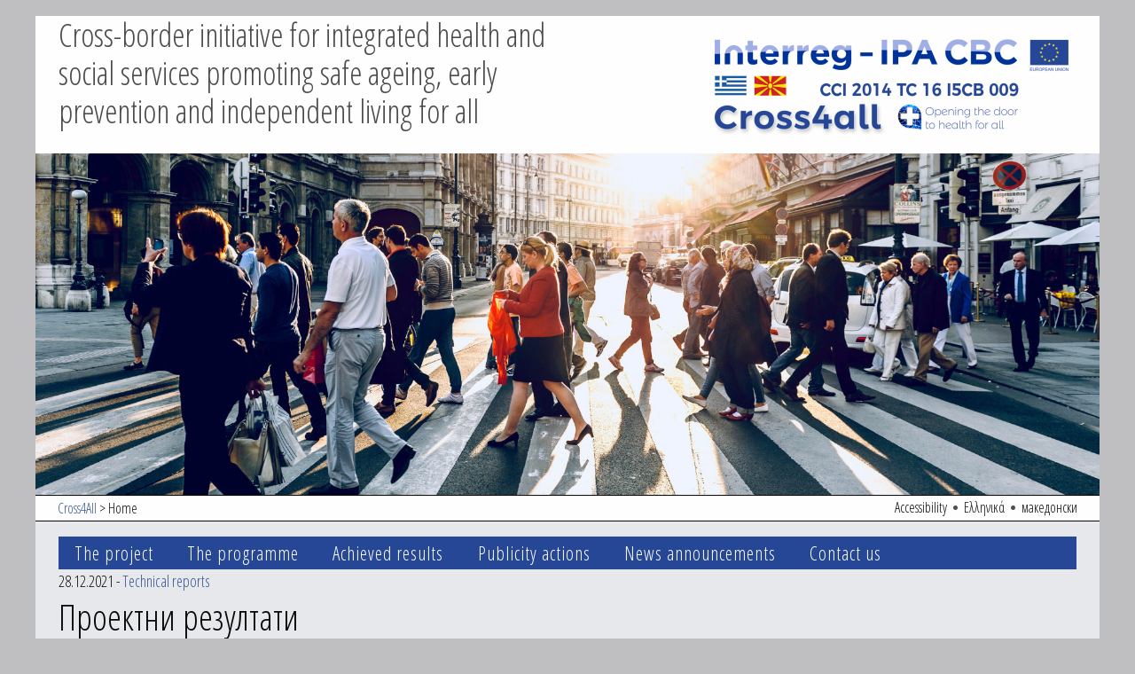

--- FILE ---
content_type: text/html; charset=UTF-8
request_url: https://cross4all.eu/en/results/73/proektni-rezultati
body_size: 2381
content:
<!doctype html>
<html class="no-js" lang="en">

<head>
  <meta charset="utf-8">
  <title>Cross4All - Article</title>
    <meta http-equiv="x-ua-compatible" content="ie=edge">
  <meta name="description" content="">
  <meta name="title" content="">
  <meta name="author" content="Cross4All">
  <meta name="viewport" content="width=device-width, initial-scale=1.0">
  <link rel="icon" type="image/png" href="https://cross4all.eu/themes/bio/assets/images/favicon.png">
    
  <link href="https://cross4all.eu/themes/bio/assets/css/app.css" rel="stylesheet">
    
</head>

<body class="default screen-normal version-colored font-normal no-access-opt">
      
    <!-- Global site tag (gtag.js) - Google Analytics -->
    <script async src="https://www.googletagmanager.com/gtag/js?id=UA-7990459-35"></script>
    <script>
      window.dataLayer = window.dataLayer || [];
      function gtag(){dataLayer.push(arguments);}
      gtag('js', new Date());
    
      gtag('config', 'UA-7990459-35');
    </script>
  
  
    <h1 class="show-for-sr">Cross4All</h1>
    <a href="#main-content" class="skip-to visually-hidden focusable">
    Skip to content
    </a>
    <div class="off-canvas-wrapper row">
    <div class="off-canvas-wrapper-inner" data-off-canvas-wrapper>
        <div class="off-canvas position-right" id="offCanvas" data-off-canvas data-transition="overlap">
            <!-- Close button -->
            <button id="btn-close-offcanvas" class="close-button" aria-label="Close menu" type="button" data-close>
              <span class="show-for-sr">Close</span>
              <span aria-hidden="true">&times;</span>
            </button>
    
            <!-- Off-canvas menu -->
            <ul id="off-canvas-menu" class="vertical menu">
                
                                
                                <li class="">    
            <a href="https://cross4all.eu/en/about">The project</a>
            <ul class="nested vertical menu">            <li class="">
            <a href="https://cross4all.eu/en/about">Brief description</a>
        </li>
                <li class="">
            <a href="https://cross4all.eu/en/project-identification">Project identification</a>
        </li>
                <li class="">
            <a href="https://cross4all.eu/en/objectives">Objectives</a>
        </li>
                <li class="">
            <a href="https://cross4all.eu/en/partners">Partners</a>
        </li>
                <li class="">
            <a href="https://cross4all.eu/en/project-outputs">Expected outputs</a>
        </li>
    </ul>
        </li>
                <li class="">
            <a href="https://cross4all.eu/en/programme">The programme</a>
        </li>
                <li class="">
            <a href="https://cross4all.eu/en/results">Achieved results</a>
        </li>
                <li class="">
            <a href="https://cross4all.eu/en/publicity">Publicity actions</a>
        </li>
                <li class="">
            <a href="https://cross4all.eu/en/news">News announcements</a>
        </li>
                <li class="">
            <a href="https://cross4all.eu/en/contact">Contact us</a>
        </li>
                    
                            </ul>
            
    
        </div>
    
        <div class="off-canvas-content" data-off-canvas-content>
            <!-- topbar -->
                        <!-- /topbar -->
    
            <header class="header">
                <div class="row">
                    <div class="headline">
                        <div class="medium-6 medium-push-6 columns">
                            <div class="logo">
                                <a href="/" target="_blank">
                                    <img src="https://cross4all.eu/themes/bio/assets/images/cross4all_logo.png" alt="Cross-border initiative for integrated health and social services promoting safe ageing, early prevention and independent living for all" />
                                </a>
                            </div>
                        </div>
                        <div class="medium-6 medium-pull-6 columns">
                            <div id="moto">
                                <a href="https://cross4all.eu">Cross-border initiative for integrated health and  social services promoting safe ageing, early prevention  and independent living for all</a>
                            </div>
                        </div>
                    </div>
                </div>
                <div class="row show-for-large">
                    <div class="large-12 columns">
                    <img class="bg-menu" src="https://cross4all.eu/themes/bio/assets/images/banner.jpg" alt="" />
                    </div>
                </div>
                
                <div class="row">
                    <div class="medium-12 columns">
                        <div class="breadcrumb">
                            <div class="path hide-for-small-only"><span><a href="https://cross4all.eu#main-content">Cross4All</a> > Home</span></div>
                            <ul class="menu dotsbetween">
                                

   <li><a href="https://cross4all.eu/en/wizard">Accessibility</a></li>
    
                                
                                                                            <li><a href="onswitchlocale" data-request="onSwitchLocale" data-request-data="locale: 'el'">Ελληνικά</a></li>
                                        <li><a href="onswitchlocale" data-request="onSwitchLocale" data-request-data="locale: 'mk'">македонски</a></li>
                                                                    </li>
    
                            </ul>
                        </div>
                        <div class="header-subnav hide-for-large minibutton">
                            <button id="btn-open-offcanvas" class="button" data-toggle="offCanvas">Menu</button>
                        </div>
                    </div>
                </div>
            </header>
    
            <!-- main menu -->
            <div class="header-mainmenu">
                <ul class="header-subnav show-for-large">
                    
    
   <li><a href="https://cross4all.eu/en/about">The project</a></li>
   
    
   <li><a href="https://cross4all.eu/en/programme">The programme</a></li>
   
    
   <li><a href="https://cross4all.eu/en/results">Achieved results</a></li>
   
    
   <li><a href="https://cross4all.eu/en/publicity">Publicity actions</a></li>
   
    
   <li><a href="https://cross4all.eu/en/news">News announcements</a></li>
   
    
   <li><a href="https://cross4all.eu/en/contact">Contact us</a></li>
   
                </ul>
            </div>
            <!-- /main menu -->
    
            <a id="main-content" aria-hidden="true" tabindex="-1"></a>
            <div id="layout-content">
    
                                                        


<div class="margin-top-2">
    <div>
        <time datetime="2021-12-28 00:00:00">28.12.2021</time> -
        <a href="https://cross4all.eu/en/results/technical-reports">Technical reports</a>
    </div>

    <h2>Проектни резултати</h2>

    
    


    


    

    

    

    

    </div>                                
                
            </div>
    
    
            <footer class="marketing-site-footer">
  <div class="footer-wrapper">
    <div class="expanded row vertical-divider">

                
      <div class="medium-8 columns">
        <div style="padding-left: 1.5em;">
        <a href="https://cross4all.eu/en/partners"><img src="https://cross4all.eu/themes/bio/assets/images/partners.png" alt="Partner's logos"></a>
        </div>
      </div>

      <div class="medium-3 columns">
        <ul class="vertical menu">
          <li><a href="https://cross4all.eu/en/sitemap">Sitemap</a></li>
          <li><a href="https://cross4all.eu/wizard">Accessibility</a></li>
                  </ul>             
      </div>



    <div class="medium-1 columns">
        <ul class="vertical menu social">
            <li><a href="#"><img class="circle-icon" title="Like us on Facebook" src="https://cross4all.eu/themes/bio/assets/images/fb.png" alt="facebook logo"></a></li>
            <li><a href="https://twitter.com/bio2care" target="_blank"><img class="circle-icon" title="Follow us on Twitter" src="https://cross4all.eu/themes/bio/assets/images/twitter.png" alt="twitter logo"></a></li>
            <li><a href="#"><img class="circle-icon" title="Subscribe to our channel on YouTube" src="https://cross4all.eu/themes/bio/assets/images/youtube.png" alt="youtube logo"></a></li>
          </ul> 
      </div>
      
    </div>
  </div>    <!-- /footer-wrapper -->

  
  <div class="marketing-site-footer-bottom">
    
      <div class="row">
        <div class="large-10 medium-10 small-12 columns">
          <div class="copyright">
          
            <ul class="menu align-center dotsbetween">
                            <li><a href="https://cross4all.eu/terms-of-use">Terms & Conditions</a></li>
              <li><a href="https://cross4all.eu/privacy">Personal data</a></li>
              <li><a href="https://cross4all.eu/cookies-policy">Cookies policy</a></li>
              <li><a href="#main-content">Back to top <i class="icon-arrow-up" aria-hidden="true"></i></a></li>
            </ul>


          </div>

        </div>
      
        <div class="large-2 medium-2 small-12 columns">
          
          <div class="wcag-logo">
          <a href="http://www.w3.org/WAI/WCAG2AAA-Conformance"
                title="Explanation of WCAG 2.0 Level Triple-A Conformance">
            <img height="32" width="88"
                    src="https://cross4all.eu/themes/bio/assets/images/wcag2AAA-blue.png"
                    alt="Level Triple-A conformance, W3C WAI Web Content Accessibility Guidelines 2.0"></a>
          </div>
        </div>
      </div>
    
  </div>

</footer>

    
        </div>
    
    </div>
    <!-- offcanvas inner wrapper -->
    </div>
    <!-- offcanvas wrapper -->
    
    
        
    <!-- Scripts -->
        <!-- framework extras -->
        <script src="https://cross4all.eu/combine/266f5bf96b9aced15886f9f18ee7cc06-1600252833"></script>   
    
      
  
  
</body>

</html>

--- FILE ---
content_type: text/css
request_url: https://cross4all.eu/themes/bio/assets/css/app.css
body_size: 16079
content:
@charset "UTF-8";@import url("https://fonts.googleapis.com/css?family=Open+Sans|Open+Sans+Condensed:300");
/*! normalize-scss | MIT/GPLv2 License | bit.ly/normalize-scss */html{font-family:sans-serif;line-height:1.15;-ms-text-size-adjust:100%;-webkit-text-size-adjust:100%}article,aside,footer,header,nav,section{display:block}h1{font-size:2em;margin:.67em 0}figcaption,figure{display:block}figure{margin:1em 40px}hr{box-sizing:content-box;overflow:visible}main{display:block}pre{font-family:monospace,monospace;font-size:1em}a{background-color:transparent;-webkit-text-decoration-skip:objects}a:active,a:hover{outline-width:0}abbr[title]{border-bottom:none;text-decoration:underline;text-decoration:underline dotted}b,strong{font-weight:inherit;font-weight:bolder}code,kbd,samp{font-family:monospace,monospace;font-size:1em}dfn{font-style:italic}mark{background-color:#ff0;color:#000}sub,sup{font-size:75%;line-height:0;position:relative;vertical-align:baseline}sub{bottom:-.25em}sup{top:-.5em}audio,video{display:inline-block}audio:not([controls]){display:none;height:0}img{border-style:none}svg:not(:root){overflow:hidden}button,input,optgroup,select,textarea{font-family:sans-serif;font-size:100%;line-height:1.15;margin:0}button{overflow:visible}button,select{text-transform:none}[type=reset],[type=submit],button,html [type=button]{-webkit-appearance:button}[type=button]::-moz-focus-inner,[type=reset]::-moz-focus-inner,[type=submit]::-moz-focus-inner,button::-moz-focus-inner{border-style:none;padding:0}[type=button]:-moz-focusring,[type=reset]:-moz-focusring,[type=submit]:-moz-focusring,button:-moz-focusring{outline:1px dotted ButtonText}input{overflow:visible}[type=checkbox],[type=radio]{box-sizing:border-box;padding:0}[type=number]::-webkit-inner-spin-button,[type=number]::-webkit-outer-spin-button{height:auto}[type=search]{-webkit-appearance:textfield;outline-offset:-2px}[type=search]::-webkit-search-cancel-button,[type=search]::-webkit-search-decoration{-webkit-appearance:none}::-webkit-file-upload-button{-webkit-appearance:button;font:inherit}fieldset{border:1px solid silver;margin:0 2px;padding:.35em .625em .75em}legend{box-sizing:border-box;display:table;padding:0;color:inherit;white-space:normal}progress{display:inline-block;vertical-align:baseline}textarea{overflow:auto}details{display:block}summary{display:list-item}menu{display:block}canvas{display:inline-block}[hidden],template{display:none}.foundation-mq{font-family:"small=0em&medium=40em&large=64em&xlarge=75em&xxlarge=90em"}html{box-sizing:border-box;font-size:110%}*,:after,:before{box-sizing:inherit}body{margin:0;padding:0;background:#fefefe;font-family:Open Sans Condensed,sans-serif;font-weight:400;line-height:1.5;color:#0a0a0a;-webkit-font-smoothing:antialiased;-moz-osx-font-smoothing:grayscale}img{display:inline-block;vertical-align:middle;max-width:100%;height:auto;-ms-interpolation-mode:bicubic}textarea{height:auto;min-height:50px;border-radius:0}select{box-sizing:border-box;width:100%}.map_canvas embed,.map_canvas img,.map_canvas object,.mqa-display embed,.mqa-display img,.mqa-display object{max-width:none!important}button{padding:0;-webkit-appearance:none;-moz-appearance:none;appearance:none;border:0;border-radius:0;background:transparent;line-height:1}[data-whatinput=mouse] button{outline:0}pre{overflow:auto}.is-visible{display:block!important}.is-hidden{display:none!important}.row{max-width:68.18182rem;margin-right:auto;margin-left:auto}.row:after,.row:before{display:table;content:" "}.row:after{clear:both}.row.collapse>.column,.row.collapse>.columns{padding-right:0;padding-left:0}.row .row{margin-right:-.56818rem;margin-left:-.56818rem}@media print,screen and (min-width:40em){.row .row{margin-right:-.85227rem;margin-left:-.85227rem}}@media print,screen and (min-width:64em){.row .row{margin-right:-.85227rem;margin-left:-.85227rem}}.row .row.collapse{margin-right:0;margin-left:0}.row.expanded{max-width:none}.row.expanded .row{margin-right:auto;margin-left:auto}.row:not(.expanded) .row{max-width:none}.row.gutter-small>.column,.row.gutter-small>.columns{padding-right:.56818rem;padding-left:.56818rem}.row.gutter-medium>.column,.row.gutter-medium>.columns{padding-right:.85227rem;padding-left:.85227rem}.column,.columns{width:100%;float:left;padding-right:.56818rem;padding-left:.56818rem}@media print,screen and (min-width:40em){.column,.columns{padding-right:.85227rem;padding-left:.85227rem}}.column:last-child:not(:first-child),.columns:last-child:not(:first-child){float:right}.column.end:last-child:last-child,.end.columns:last-child:last-child{float:left}.column.row.row,.row.row.columns{float:none}.row .column.row.row,.row .row.row.columns{margin-right:0;margin-left:0;padding-right:0;padding-left:0}.small-1{width:8.33333%}.small-push-1{position:relative;left:8.33333%}.small-pull-1{position:relative;left:-8.33333%}.small-offset-0{margin-left:0}.small-2{width:16.66667%}.small-push-2{position:relative;left:16.66667%}.small-pull-2{position:relative;left:-16.66667%}.small-offset-1{margin-left:8.33333%}.small-3{width:25%}.small-push-3{position:relative;left:25%}.small-pull-3{position:relative;left:-25%}.small-offset-2{margin-left:16.66667%}.small-4{width:33.33333%}.small-push-4{position:relative;left:33.33333%}.small-pull-4{position:relative;left:-33.33333%}.small-offset-3{margin-left:25%}.small-5{width:41.66667%}.small-push-5{position:relative;left:41.66667%}.small-pull-5{position:relative;left:-41.66667%}.small-offset-4{margin-left:33.33333%}.small-6{width:50%}.small-push-6{position:relative;left:50%}.small-pull-6{position:relative;left:-50%}.small-offset-5{margin-left:41.66667%}.small-7{width:58.33333%}.small-push-7{position:relative;left:58.33333%}.small-pull-7{position:relative;left:-58.33333%}.small-offset-6{margin-left:50%}.small-8{width:66.66667%}.small-push-8{position:relative;left:66.66667%}.small-pull-8{position:relative;left:-66.66667%}.small-offset-7{margin-left:58.33333%}.small-9{width:75%}.small-push-9{position:relative;left:75%}.small-pull-9{position:relative;left:-75%}.small-offset-8{margin-left:66.66667%}.small-10{width:83.33333%}.small-push-10{position:relative;left:83.33333%}.small-pull-10{position:relative;left:-83.33333%}.small-offset-9{margin-left:75%}.small-11{width:91.66667%}.small-push-11{position:relative;left:91.66667%}.small-pull-11{position:relative;left:-91.66667%}.small-offset-10{margin-left:83.33333%}.small-12{width:100%}.small-offset-11{margin-left:91.66667%}.small-up-1>.column,.small-up-1>.columns{float:left;width:100%}.small-up-1>.column:nth-of-type(1n),.small-up-1>.columns:nth-of-type(1n){clear:none}.small-up-1>.column:nth-of-type(1n+1),.small-up-1>.columns:nth-of-type(1n+1){clear:both}.small-up-1>.column:last-child,.small-up-1>.columns:last-child{float:left}.small-up-2>.column,.small-up-2>.columns{float:left;width:50%}.small-up-2>.column:nth-of-type(1n),.small-up-2>.columns:nth-of-type(1n){clear:none}.small-up-2>.column:nth-of-type(odd),.small-up-2>.columns:nth-of-type(odd){clear:both}.small-up-2>.column:last-child,.small-up-2>.columns:last-child{float:left}.small-up-3>.column,.small-up-3>.columns{float:left;width:33.33333%}.small-up-3>.column:nth-of-type(1n),.small-up-3>.columns:nth-of-type(1n){clear:none}.small-up-3>.column:nth-of-type(3n+1),.small-up-3>.columns:nth-of-type(3n+1){clear:both}.small-up-3>.column:last-child,.small-up-3>.columns:last-child{float:left}.small-up-4>.column,.small-up-4>.columns{float:left;width:25%}.small-up-4>.column:nth-of-type(1n),.small-up-4>.columns:nth-of-type(1n){clear:none}.small-up-4>.column:nth-of-type(4n+1),.small-up-4>.columns:nth-of-type(4n+1){clear:both}.small-up-4>.column:last-child,.small-up-4>.columns:last-child{float:left}.small-up-5>.column,.small-up-5>.columns{float:left;width:20%}.small-up-5>.column:nth-of-type(1n),.small-up-5>.columns:nth-of-type(1n){clear:none}.small-up-5>.column:nth-of-type(5n+1),.small-up-5>.columns:nth-of-type(5n+1){clear:both}.small-up-5>.column:last-child,.small-up-5>.columns:last-child{float:left}.small-up-6>.column,.small-up-6>.columns{float:left;width:16.66667%}.small-up-6>.column:nth-of-type(1n),.small-up-6>.columns:nth-of-type(1n){clear:none}.small-up-6>.column:nth-of-type(6n+1),.small-up-6>.columns:nth-of-type(6n+1){clear:both}.small-up-6>.column:last-child,.small-up-6>.columns:last-child{float:left}.small-up-7>.column,.small-up-7>.columns{float:left;width:14.28571%}.small-up-7>.column:nth-of-type(1n),.small-up-7>.columns:nth-of-type(1n){clear:none}.small-up-7>.column:nth-of-type(7n+1),.small-up-7>.columns:nth-of-type(7n+1){clear:both}.small-up-7>.column:last-child,.small-up-7>.columns:last-child{float:left}.small-up-8>.column,.small-up-8>.columns{float:left;width:12.5%}.small-up-8>.column:nth-of-type(1n),.small-up-8>.columns:nth-of-type(1n){clear:none}.small-up-8>.column:nth-of-type(8n+1),.small-up-8>.columns:nth-of-type(8n+1){clear:both}.small-up-8>.column:last-child,.small-up-8>.columns:last-child{float:left}.small-collapse>.column,.small-collapse>.columns{padding-right:0;padding-left:0}.expanded.row .small-collapse.row,.small-collapse .row{margin-right:0;margin-left:0}.small-uncollapse>.column,.small-uncollapse>.columns{padding-right:.56818rem;padding-left:.56818rem}.small-centered{margin-right:auto;margin-left:auto}.small-centered,.small-centered:last-child:not(:first-child){float:none;clear:both}.small-pull-0,.small-push-0,.small-uncentered{position:static;float:left;margin-right:0;margin-left:0}@media print,screen and (min-width:40em){.medium-1{width:8.33333%}.medium-push-1{position:relative;left:8.33333%}.medium-pull-1{position:relative;left:-8.33333%}.medium-offset-0{margin-left:0}.medium-2{width:16.66667%}.medium-push-2{position:relative;left:16.66667%}.medium-pull-2{position:relative;left:-16.66667%}.medium-offset-1{margin-left:8.33333%}.medium-3{width:25%}.medium-push-3{position:relative;left:25%}.medium-pull-3{position:relative;left:-25%}.medium-offset-2{margin-left:16.66667%}.medium-4{width:33.33333%}.medium-push-4{position:relative;left:33.33333%}.medium-pull-4{position:relative;left:-33.33333%}.medium-offset-3{margin-left:25%}.medium-5{width:41.66667%}.medium-push-5{position:relative;left:41.66667%}.medium-pull-5{position:relative;left:-41.66667%}.medium-offset-4{margin-left:33.33333%}.medium-6{width:50%}.medium-push-6{position:relative;left:50%}.medium-pull-6{position:relative;left:-50%}.medium-offset-5{margin-left:41.66667%}.medium-7{width:58.33333%}.medium-push-7{position:relative;left:58.33333%}.medium-pull-7{position:relative;left:-58.33333%}.medium-offset-6{margin-left:50%}.medium-8{width:66.66667%}.medium-push-8{position:relative;left:66.66667%}.medium-pull-8{position:relative;left:-66.66667%}.medium-offset-7{margin-left:58.33333%}.medium-9{width:75%}.medium-push-9{position:relative;left:75%}.medium-pull-9{position:relative;left:-75%}.medium-offset-8{margin-left:66.66667%}.medium-10{width:83.33333%}.medium-push-10{position:relative;left:83.33333%}.medium-pull-10{position:relative;left:-83.33333%}.medium-offset-9{margin-left:75%}.medium-11{width:91.66667%}.medium-push-11{position:relative;left:91.66667%}.medium-pull-11{position:relative;left:-91.66667%}.medium-offset-10{margin-left:83.33333%}.medium-12{width:100%}.medium-offset-11{margin-left:91.66667%}.medium-up-1>.column,.medium-up-1>.columns{float:left;width:100%}.medium-up-1>.column:nth-of-type(1n),.medium-up-1>.columns:nth-of-type(1n){clear:none}.medium-up-1>.column:nth-of-type(1n+1),.medium-up-1>.columns:nth-of-type(1n+1){clear:both}.medium-up-1>.column:last-child,.medium-up-1>.columns:last-child{float:left}.medium-up-2>.column,.medium-up-2>.columns{float:left;width:50%}.medium-up-2>.column:nth-of-type(1n),.medium-up-2>.columns:nth-of-type(1n){clear:none}.medium-up-2>.column:nth-of-type(odd),.medium-up-2>.columns:nth-of-type(odd){clear:both}.medium-up-2>.column:last-child,.medium-up-2>.columns:last-child{float:left}.medium-up-3>.column,.medium-up-3>.columns{float:left;width:33.33333%}.medium-up-3>.column:nth-of-type(1n),.medium-up-3>.columns:nth-of-type(1n){clear:none}.medium-up-3>.column:nth-of-type(3n+1),.medium-up-3>.columns:nth-of-type(3n+1){clear:both}.medium-up-3>.column:last-child,.medium-up-3>.columns:last-child{float:left}.medium-up-4>.column,.medium-up-4>.columns{float:left;width:25%}.medium-up-4>.column:nth-of-type(1n),.medium-up-4>.columns:nth-of-type(1n){clear:none}.medium-up-4>.column:nth-of-type(4n+1),.medium-up-4>.columns:nth-of-type(4n+1){clear:both}.medium-up-4>.column:last-child,.medium-up-4>.columns:last-child{float:left}.medium-up-5>.column,.medium-up-5>.columns{float:left;width:20%}.medium-up-5>.column:nth-of-type(1n),.medium-up-5>.columns:nth-of-type(1n){clear:none}.medium-up-5>.column:nth-of-type(5n+1),.medium-up-5>.columns:nth-of-type(5n+1){clear:both}.medium-up-5>.column:last-child,.medium-up-5>.columns:last-child{float:left}.medium-up-6>.column,.medium-up-6>.columns{float:left;width:16.66667%}.medium-up-6>.column:nth-of-type(1n),.medium-up-6>.columns:nth-of-type(1n){clear:none}.medium-up-6>.column:nth-of-type(6n+1),.medium-up-6>.columns:nth-of-type(6n+1){clear:both}.medium-up-6>.column:last-child,.medium-up-6>.columns:last-child{float:left}.medium-up-7>.column,.medium-up-7>.columns{float:left;width:14.28571%}.medium-up-7>.column:nth-of-type(1n),.medium-up-7>.columns:nth-of-type(1n){clear:none}.medium-up-7>.column:nth-of-type(7n+1),.medium-up-7>.columns:nth-of-type(7n+1){clear:both}.medium-up-7>.column:last-child,.medium-up-7>.columns:last-child{float:left}.medium-up-8>.column,.medium-up-8>.columns{float:left;width:12.5%}.medium-up-8>.column:nth-of-type(1n),.medium-up-8>.columns:nth-of-type(1n){clear:none}.medium-up-8>.column:nth-of-type(8n+1),.medium-up-8>.columns:nth-of-type(8n+1){clear:both}.medium-up-8>.column:last-child,.medium-up-8>.columns:last-child{float:left}.medium-collapse>.column,.medium-collapse>.columns{padding-right:0;padding-left:0}.expanded.row .medium-collapse.row,.medium-collapse .row{margin-right:0;margin-left:0}.medium-uncollapse>.column,.medium-uncollapse>.columns{padding-right:.85227rem;padding-left:.85227rem}.medium-centered{margin-right:auto;margin-left:auto}.medium-centered,.medium-centered:last-child:not(:first-child){float:none;clear:both}.medium-pull-0,.medium-push-0,.medium-uncentered{position:static;float:left;margin-right:0;margin-left:0}}@media print,screen and (min-width:64em){.large-1{width:8.33333%}.large-push-1{position:relative;left:8.33333%}.large-pull-1{position:relative;left:-8.33333%}.large-offset-0{margin-left:0}.large-2{width:16.66667%}.large-push-2{position:relative;left:16.66667%}.large-pull-2{position:relative;left:-16.66667%}.large-offset-1{margin-left:8.33333%}.large-3{width:25%}.large-push-3{position:relative;left:25%}.large-pull-3{position:relative;left:-25%}.large-offset-2{margin-left:16.66667%}.large-4{width:33.33333%}.large-push-4{position:relative;left:33.33333%}.large-pull-4{position:relative;left:-33.33333%}.large-offset-3{margin-left:25%}.large-5{width:41.66667%}.large-push-5{position:relative;left:41.66667%}.large-pull-5{position:relative;left:-41.66667%}.large-offset-4{margin-left:33.33333%}.large-6{width:50%}.large-push-6{position:relative;left:50%}.large-pull-6{position:relative;left:-50%}.large-offset-5{margin-left:41.66667%}.large-7{width:58.33333%}.large-push-7{position:relative;left:58.33333%}.large-pull-7{position:relative;left:-58.33333%}.large-offset-6{margin-left:50%}.large-8{width:66.66667%}.large-push-8{position:relative;left:66.66667%}.large-pull-8{position:relative;left:-66.66667%}.large-offset-7{margin-left:58.33333%}.large-9{width:75%}.large-push-9{position:relative;left:75%}.large-pull-9{position:relative;left:-75%}.large-offset-8{margin-left:66.66667%}.large-10{width:83.33333%}.large-push-10{position:relative;left:83.33333%}.large-pull-10{position:relative;left:-83.33333%}.large-offset-9{margin-left:75%}.large-11{width:91.66667%}.large-push-11{position:relative;left:91.66667%}.large-pull-11{position:relative;left:-91.66667%}.large-offset-10{margin-left:83.33333%}.large-12{width:100%}.large-offset-11{margin-left:91.66667%}.large-up-1>.column,.large-up-1>.columns{float:left;width:100%}.large-up-1>.column:nth-of-type(1n),.large-up-1>.columns:nth-of-type(1n){clear:none}.large-up-1>.column:nth-of-type(1n+1),.large-up-1>.columns:nth-of-type(1n+1){clear:both}.large-up-1>.column:last-child,.large-up-1>.columns:last-child{float:left}.large-up-2>.column,.large-up-2>.columns{float:left;width:50%}.large-up-2>.column:nth-of-type(1n),.large-up-2>.columns:nth-of-type(1n){clear:none}.large-up-2>.column:nth-of-type(odd),.large-up-2>.columns:nth-of-type(odd){clear:both}.large-up-2>.column:last-child,.large-up-2>.columns:last-child{float:left}.large-up-3>.column,.large-up-3>.columns{float:left;width:33.33333%}.large-up-3>.column:nth-of-type(1n),.large-up-3>.columns:nth-of-type(1n){clear:none}.large-up-3>.column:nth-of-type(3n+1),.large-up-3>.columns:nth-of-type(3n+1){clear:both}.large-up-3>.column:last-child,.large-up-3>.columns:last-child{float:left}.large-up-4>.column,.large-up-4>.columns{float:left;width:25%}.large-up-4>.column:nth-of-type(1n),.large-up-4>.columns:nth-of-type(1n){clear:none}.large-up-4>.column:nth-of-type(4n+1),.large-up-4>.columns:nth-of-type(4n+1){clear:both}.large-up-4>.column:last-child,.large-up-4>.columns:last-child{float:left}.large-up-5>.column,.large-up-5>.columns{float:left;width:20%}.large-up-5>.column:nth-of-type(1n),.large-up-5>.columns:nth-of-type(1n){clear:none}.large-up-5>.column:nth-of-type(5n+1),.large-up-5>.columns:nth-of-type(5n+1){clear:both}.large-up-5>.column:last-child,.large-up-5>.columns:last-child{float:left}.large-up-6>.column,.large-up-6>.columns{float:left;width:16.66667%}.large-up-6>.column:nth-of-type(1n),.large-up-6>.columns:nth-of-type(1n){clear:none}.large-up-6>.column:nth-of-type(6n+1),.large-up-6>.columns:nth-of-type(6n+1){clear:both}.large-up-6>.column:last-child,.large-up-6>.columns:last-child{float:left}.large-up-7>.column,.large-up-7>.columns{float:left;width:14.28571%}.large-up-7>.column:nth-of-type(1n),.large-up-7>.columns:nth-of-type(1n){clear:none}.large-up-7>.column:nth-of-type(7n+1),.large-up-7>.columns:nth-of-type(7n+1){clear:both}.large-up-7>.column:last-child,.large-up-7>.columns:last-child{float:left}.large-up-8>.column,.large-up-8>.columns{float:left;width:12.5%}.large-up-8>.column:nth-of-type(1n),.large-up-8>.columns:nth-of-type(1n){clear:none}.large-up-8>.column:nth-of-type(8n+1),.large-up-8>.columns:nth-of-type(8n+1){clear:both}.large-up-8>.column:last-child,.large-up-8>.columns:last-child{float:left}.large-collapse>.column,.large-collapse>.columns{padding-right:0;padding-left:0}.expanded.row .large-collapse.row,.large-collapse .row{margin-right:0;margin-left:0}.large-uncollapse>.column,.large-uncollapse>.columns{padding-right:.85227rem;padding-left:.85227rem}.large-centered{margin-right:auto;margin-left:auto}.large-centered,.large-centered:last-child:not(:first-child){float:none;clear:both}.large-pull-0,.large-push-0,.large-uncentered{position:static;float:left;margin-right:0;margin-left:0}}.column-block{margin-bottom:1.13636rem}.column-block>:last-child{margin-bottom:0}@media print,screen and (min-width:40em){.column-block{margin-bottom:1.70455rem}.column-block>:last-child{margin-bottom:0}}blockquote,dd,div,dl,dt,form,h1,h2,h3,h4,h5,h6,li,ol,p,pre,td,th,ul{margin:0;padding:0}p{margin-bottom:1rem;font-size:inherit;line-height:1.6;text-rendering:optimizeLegibility}em,i{font-style:italic}b,em,i,strong{line-height:inherit}b,strong{font-weight:700}small{font-size:80%;line-height:inherit}h1,h2,h3,h4,h5,h6{font-family:Open Sans Condensed,sans-serif;font-style:normal;font-weight:400;color:inherit;text-rendering:optimizeLegibility}h1 small,h2 small,h3 small,h4 small,h5 small,h6 small{line-height:0;color:#cacaca}h1{font-size:1.36364rem}h1,h2{line-height:1.4;margin-top:0;margin-bottom:.5rem}h2{font-size:1.13636rem}h3{font-size:1.07955rem}h3,h4{line-height:1.4;margin-top:0;margin-bottom:.5rem}h4{font-size:1.02273rem}h5{font-size:.96591rem}h5,h6{line-height:1.4;margin-top:0;margin-bottom:.5rem}h6{font-size:.90909rem}@media print,screen and (min-width:40em){h1{font-size:2.72727rem}h2{font-size:2.27273rem}h3{font-size:1.76136rem}h4{font-size:1.42045rem}h5{font-size:1.13636rem}h6{font-size:.90909rem}}a{line-height:inherit;color:#605f5f;text-decoration:none;cursor:pointer}a:focus,a:hover{color:#535252}a img{border:0}hr{clear:both;max-width:68.18182rem;height:0;margin:1.13636rem auto;border-top:0;border-right:0;border-bottom:1px solid #cacaca;border-left:0}dl,ol,ul{margin-bottom:1rem;list-style-position:outside;line-height:1.6}li{font-size:inherit}ul{list-style-type:disc}ol,ul{margin-left:1.25rem}dl{margin-bottom:1rem}dl dt{margin-bottom:.3rem;font-weight:700}blockquote{margin:0 0 1rem;padding:.51136rem 1.13636rem 0 1.07955rem;border-left:1px solid #cacaca}blockquote,blockquote p{line-height:1.6;color:#454545}cite{display:block;font-size:.73864rem;color:#454545}cite:before{content:"— "}abbr{border-bottom:1px dotted #0a0a0a;color:#0a0a0a;cursor:help}figure{margin:0}code{padding:.11364rem .28409rem .05682rem;border:1px solid #cacaca;font-weight:400}code,kbd{background-color:#e6e6e6;font-family:Consolas,Liberation Mono,Courier,monospace;color:#0a0a0a}kbd{margin:0;padding:.11364rem .22727rem 0}.subheader{margin-top:.2rem;margin-bottom:.5rem;font-weight:400;line-height:1.4;color:#454545}.lead{font-size:137.5%;line-height:1.6}.stat{font-size:2.5rem;line-height:1}p+.stat{margin-top:-1rem}.no-bullet{margin-left:0;list-style:none}.text-left{text-align:left}.text-right{text-align:right}.text-center{text-align:center}.text-justify{text-align:justify}@media print,screen and (min-width:40em){.medium-text-left{text-align:left}.medium-text-right{text-align:right}.medium-text-center{text-align:center}.medium-text-justify{text-align:justify}}@media print,screen and (min-width:64em){.large-text-left{text-align:left}.large-text-right{text-align:right}.large-text-center{text-align:center}.large-text-justify{text-align:justify}}.show-for-print{display:none!important}@media print{*{background:transparent!important;box-shadow:none!important;color:#000!important;text-shadow:none!important}.show-for-print{display:block!important}.hide-for-print{display:none!important}table.show-for-print{display:table!important}thead.show-for-print{display:table-header-group!important}tbody.show-for-print{display:table-row-group!important}tr.show-for-print{display:table-row!important}td.show-for-print,th.show-for-print{display:table-cell!important}a,a:visited{text-decoration:underline}a[href]:after{content:" (" attr(href) ")"}.ir a:after,a[href^="#"]:after,a[href^="javascript:"]:after{content:""}abbr[title]:after{content:" (" attr(title) ")"}blockquote,pre{border:1px solid #454545;page-break-inside:avoid}thead{display:table-header-group}img,tr{page-break-inside:avoid}img{max-width:100%!important}@page{margin:.5cm}h2,h3,p{orphans:3;widows:3}h2,h3{page-break-after:avoid}.print-break-inside{page-break-inside:auto}}.button{display:inline-block;vertical-align:middle;margin:0 0 1rem;padding:.85em 1em;-webkit-appearance:none;border:1px solid transparent;border-radius:0;transition:background-color .25s ease-out,color .25s ease-out;font-size:.9rem;line-height:1;text-align:center;cursor:pointer;background-color:#605f5f;color:#fefefe}[data-whatinput=mouse] .button{outline:0}.button:focus,.button:hover{background-color:#525151;color:#fefefe}.button.tiny{font-size:.6rem}.button.small{font-size:.75rem}.button.large{font-size:1.25rem}.button.expanded{display:block;width:100%;margin-right:0;margin-left:0}.button.primary{background-color:#605f5f;color:#fefefe}.button.primary:focus,.button.primary:hover{background-color:#4d4c4c;color:#fefefe}.button.secondary{background-color:#bfbfc2;color:#0a0a0a}.button.secondary:focus,.button.secondary:hover{background-color:#98989c;color:#0a0a0a}.button.success{background-color:#3adb76;color:#0a0a0a}.button.success:focus,.button.success:hover{background-color:#22bb5b;color:#0a0a0a}.button.warning{background-color:#ffae00;color:#0a0a0a}.button.warning:focus,.button.warning:hover{background-color:#cc8b00;color:#0a0a0a}.button.alert{background-color:#cc4b37;color:#fefefe}.button.alert:focus,.button.alert:hover{background-color:#a53b2a;color:#fefefe}.button.hollow{border:1px solid #605f5f;color:#605f5f}.button.hollow,.button.hollow:focus,.button.hollow:hover{background-color:transparent}.button.hollow:focus,.button.hollow:hover{border-color:#303030;color:#303030}.button.hollow.primary{border:1px solid #605f5f;color:#605f5f}.button.hollow.primary:focus,.button.hollow.primary:hover{border-color:#303030;color:#303030}.button.hollow.secondary{border:1px solid #bfbfc2;color:#bfbfc2}.button.hollow.secondary:focus,.button.hollow.secondary:hover{border-color:#5e5e63;color:#5e5e63}.button.hollow.success{border:1px solid #3adb76;color:#3adb76}.button.hollow.success:focus,.button.hollow.success:hover{border-color:#157539;color:#157539}.button.hollow.warning{border:1px solid #ffae00;color:#ffae00}.button.hollow.warning:focus,.button.hollow.warning:hover{border-color:#805700;color:#805700}.button.hollow.alert{border:1px solid #cc4b37;color:#cc4b37}.button.hollow.alert:focus,.button.hollow.alert:hover{border-color:#67251a;color:#67251a}.button.disabled,.button[disabled]{opacity:.25;cursor:not-allowed}.button.disabled,.button.disabled:focus,.button.disabled:hover,.button[disabled],.button[disabled]:focus,.button[disabled]:hover{background-color:#605f5f;color:#fefefe}.button.disabled.primary,.button[disabled].primary{opacity:.25;cursor:not-allowed}.button.disabled.primary,.button.disabled.primary:focus,.button.disabled.primary:hover,.button[disabled].primary,.button[disabled].primary:focus,.button[disabled].primary:hover{background-color:#605f5f;color:#fefefe}.button.disabled.secondary,.button[disabled].secondary{opacity:.25;cursor:not-allowed}.button.disabled.secondary,.button.disabled.secondary:focus,.button.disabled.secondary:hover,.button[disabled].secondary,.button[disabled].secondary:focus,.button[disabled].secondary:hover{background-color:#bfbfc2;color:#0a0a0a}.button.disabled.success,.button[disabled].success{opacity:.25;cursor:not-allowed}.button.disabled.success,.button.disabled.success:focus,.button.disabled.success:hover,.button[disabled].success,.button[disabled].success:focus,.button[disabled].success:hover{background-color:#3adb76;color:#0a0a0a}.button.disabled.warning,.button[disabled].warning{opacity:.25;cursor:not-allowed}.button.disabled.warning,.button.disabled.warning:focus,.button.disabled.warning:hover,.button[disabled].warning,.button[disabled].warning:focus,.button[disabled].warning:hover{background-color:#ffae00;color:#0a0a0a}.button.disabled.alert,.button[disabled].alert{opacity:.25;cursor:not-allowed}.button.disabled.alert,.button.disabled.alert:focus,.button.disabled.alert:hover,.button[disabled].alert,.button[disabled].alert:focus,.button[disabled].alert:hover{background-color:#cc4b37;color:#fefefe}.button.dropdown:after{display:block;width:0;height:0;border:.4em inset;content:"";border-bottom-width:0;border-top-style:solid;border-color:#fefefe transparent transparent;position:relative;top:.4em;display:inline-block;float:right;margin-left:1em}.button.dropdown.hollow.primary:after,.button.dropdown.hollow:after{border-top-color:#605f5f}.button.dropdown.hollow.secondary:after{border-top-color:#bfbfc2}.button.dropdown.hollow.success:after{border-top-color:#3adb76}.button.dropdown.hollow.warning:after{border-top-color:#ffae00}.button.dropdown.hollow.alert:after{border-top-color:#cc4b37}.button.arrow-only:after{top:-.1em;float:none;margin-left:0}[type=color],[type=date],[type=datetime-local],[type=datetime],[type=email],[type=month],[type=number],[type=password],[type=search],[type=tel],[type=text],[type=time],[type=url],[type=week],textarea{display:block;box-sizing:border-box;width:100%;height:2.21591rem;margin:0 0 .90909rem;padding:.45455rem;border:1px solid #0a0a0a;border-radius:0;background-color:#fefefe;box-shadow:inset 0 1px 2px hsla(0,0%,4%,.1);font-family:inherit;font-size:.90909rem;font-weight:400;color:#0a0a0a;transition:box-shadow .5s,border-color .25s ease-in-out;-webkit-appearance:none;-moz-appearance:none;appearance:none}[type=color]:focus,[type=date]:focus,[type=datetime-local]:focus,[type=datetime]:focus,[type=email]:focus,[type=month]:focus,[type=number]:focus,[type=password]:focus,[type=search]:focus,[type=tel]:focus,[type=text]:focus,[type=time]:focus,[type=url]:focus,[type=week]:focus,textarea:focus{outline:none;border:1px solid #454545;background-color:#fefefe;box-shadow:0 0 5px #0a0a0a;transition:box-shadow .5s,border-color .25s ease-in-out}textarea{max-width:100%}textarea[rows]{height:auto}input::-webkit-input-placeholder,textarea::-webkit-input-placeholder{color:#454545}input:-ms-input-placeholder,textarea:-ms-input-placeholder{color:#454545}input::placeholder,textarea::placeholder{color:#454545}input:disabled,input[readonly],textarea:disabled,textarea[readonly]{background-color:#e6e6e6;cursor:not-allowed}[type=button],[type=submit]{-webkit-appearance:none;-moz-appearance:none;appearance:none;border-radius:0}input[type=search]{box-sizing:border-box}[type=checkbox],[type=file],[type=radio]{margin:0 0 .90909rem}[type=checkbox]+label,[type=radio]+label{display:inline-block;vertical-align:baseline;margin-left:.45455rem;margin-right:.90909rem;margin-bottom:0}[type=checkbox]+label[for],[type=radio]+label[for]{cursor:pointer}label>[type=checkbox],label>[type=radio]{margin-right:.45455rem}[type=file]{width:100%}label{display:block;margin:0;font-size:.96591rem;font-weight:400;line-height:1.8;color:#0a0a0a}label.middle{margin:0 0 .90909rem;padding:.51136rem 0}.help-text{margin-top:-.45455rem;font-size:.73864rem;font-style:italic;color:#0a0a0a}.input-group{display:table;width:100%;margin-bottom:.90909rem}.input-group>:first-child,.input-group>:last-child>*{border-radius:0 0 0 0}.input-group-button,.input-group-button a,.input-group-button button,.input-group-button input,.input-group-button label,.input-group-field,.input-group-label{margin:0;white-space:nowrap;display:table-cell;vertical-align:middle}.input-group-label{padding:0 1rem;border:1px solid #0a0a0a;background:#e6e6e6;color:#0a0a0a;text-align:center;white-space:nowrap;width:1%;height:100%}.input-group-label:first-child{border-right:0}.input-group-label:last-child{border-left:0}.input-group-field{border-radius:0;height:2.27273rem}.input-group-button{padding-top:0;padding-bottom:0;text-align:center;width:1%;height:100%}.input-group-button a,.input-group-button button,.input-group-button input,.input-group-button label{height:2.27273rem;padding-top:0;padding-bottom:0;font-size:.90909rem}.input-group .input-group-button{display:table-cell}fieldset{margin:0;padding:0;border:0}legend{max-width:100%;margin-bottom:.45455rem}.fieldset{margin:1.02273rem 0;padding:1.13636rem;border:1px solid #0a0a0a}.fieldset legend{margin:0;margin-left:-.17045rem;padding:0 .17045rem;background:#fefefe}select{height:2.21591rem;margin:0 0 .90909rem;padding:.45455rem;-webkit-appearance:none;-moz-appearance:none;appearance:none;border:1px solid #0a0a0a;border-radius:0;background-color:#fefefe;font-family:inherit;font-size:.90909rem;line-height:normal;color:#0a0a0a;background-image:url("data:image/svg+xml;utf8,<svg xmlns='http://www.w3.org/2000/svg' version='1.1' width='32' height='24' viewBox='0 0 32 24'><polygon points='0,0 32,0 16,24' style='fill: rgb%2869, 69, 69%29'></polygon></svg>");background-origin:content-box;background-position:right -.90909rem center;background-repeat:no-repeat;background-size:9px 6px;padding-right:1.36364rem;transition:box-shadow .5s,border-color .25s ease-in-out}@media screen and (min-width:0\0){select{background-image:url("[data-uri]")}}select:focus{outline:none;border:1px solid #454545;background-color:#fefefe;box-shadow:0 0 5px #0a0a0a;transition:box-shadow .5s,border-color .25s ease-in-out}select:disabled{background-color:#e6e6e6;cursor:not-allowed}select::-ms-expand{display:none}select[multiple]{height:auto;background-image:none}.is-invalid-input:not(:focus){border-color:#cc4b37;background-color:#f9ecea}.is-invalid-input:not(:focus)::-webkit-input-placeholder{color:#cc4b37}.is-invalid-input:not(:focus):-ms-input-placeholder{color:#cc4b37}.is-invalid-input:not(:focus)::placeholder{color:#cc4b37}.form-error,.is-invalid-label{color:#cc4b37}.form-error{display:none;margin-top:-.45455rem;margin-bottom:.90909rem;font-size:.68182rem;font-weight:700}.form-error.is-visible{display:block}.breadcrumbs{margin:0 0 1rem;list-style:none}.breadcrumbs:after,.breadcrumbs:before{display:table;content:" "}.breadcrumbs:after{clear:both}.breadcrumbs li{float:left;font-size:.625rem;color:#0a0a0a;cursor:default;text-transform:uppercase}.breadcrumbs li:not(:last-child):after{position:relative;top:1px;margin:0 .75rem;opacity:1;content:"/";color:#cacaca}.breadcrumbs a{color:#605f5f}.breadcrumbs a:hover{text-decoration:underline}.breadcrumbs .disabled{color:#cacaca;cursor:not-allowed}.button-group{margin-bottom:1rem;font-size:0}.button-group:after,.button-group:before{display:table;content:" "}.button-group:after{clear:both}.button-group .button{margin:0;margin-right:1px;margin-bottom:1px;font-size:.9rem}.button-group .button:last-child{margin-right:0}.button-group.tiny .button{font-size:.6rem}.button-group.small .button{font-size:.75rem}.button-group.large .button{font-size:1.25rem}.button-group.expanded{margin-right:-1px}.button-group.expanded:after,.button-group.expanded:before{display:none}.button-group.expanded .button:first-child:last-child{width:100%}.button-group.expanded .button:first-child:nth-last-child(2),.button-group.expanded .button:first-child:nth-last-child(2):first-child:nth-last-child(2)~.button{display:inline-block;width:calc(50% - 1px);margin-right:1px}.button-group.expanded .button:first-child:nth-last-child(2):first-child:nth-last-child(2)~.button:last-child,.button-group.expanded .button:first-child:nth-last-child(2):last-child{margin-right:-6px}.button-group.expanded .button:first-child:nth-last-child(3),.button-group.expanded .button:first-child:nth-last-child(3):first-child:nth-last-child(3)~.button{display:inline-block;width:calc(33.33333% - 1px);margin-right:1px}.button-group.expanded .button:first-child:nth-last-child(3):first-child:nth-last-child(3)~.button:last-child,.button-group.expanded .button:first-child:nth-last-child(3):last-child{margin-right:-6px}.button-group.expanded .button:first-child:nth-last-child(4),.button-group.expanded .button:first-child:nth-last-child(4):first-child:nth-last-child(4)~.button{display:inline-block;width:calc(25% - 1px);margin-right:1px}.button-group.expanded .button:first-child:nth-last-child(4):first-child:nth-last-child(4)~.button:last-child,.button-group.expanded .button:first-child:nth-last-child(4):last-child{margin-right:-6px}.button-group.expanded .button:first-child:nth-last-child(5),.button-group.expanded .button:first-child:nth-last-child(5):first-child:nth-last-child(5)~.button{display:inline-block;width:calc(20% - 1px);margin-right:1px}.button-group.expanded .button:first-child:nth-last-child(5):first-child:nth-last-child(5)~.button:last-child,.button-group.expanded .button:first-child:nth-last-child(5):last-child{margin-right:-6px}.button-group.expanded .button:first-child:nth-last-child(6),.button-group.expanded .button:first-child:nth-last-child(6):first-child:nth-last-child(6)~.button{display:inline-block;width:calc(16.66667% - 1px);margin-right:1px}.button-group.expanded .button:first-child:nth-last-child(6):first-child:nth-last-child(6)~.button:last-child,.button-group.expanded .button:first-child:nth-last-child(6):last-child{margin-right:-6px}.button-group.primary .button{background-color:#605f5f;color:#fefefe}.button-group.primary .button:focus,.button-group.primary .button:hover{background-color:#4d4c4c;color:#fefefe}.button-group.secondary .button{background-color:#bfbfc2;color:#0a0a0a}.button-group.secondary .button:focus,.button-group.secondary .button:hover{background-color:#98989c;color:#0a0a0a}.button-group.success .button{background-color:#3adb76;color:#0a0a0a}.button-group.success .button:focus,.button-group.success .button:hover{background-color:#22bb5b;color:#0a0a0a}.button-group.warning .button{background-color:#ffae00;color:#0a0a0a}.button-group.warning .button:focus,.button-group.warning .button:hover{background-color:#cc8b00;color:#0a0a0a}.button-group.alert .button{background-color:#cc4b37;color:#fefefe}.button-group.alert .button:focus,.button-group.alert .button:hover{background-color:#a53b2a;color:#fefefe}.button-group.stacked-for-medium .button,.button-group.stacked-for-small .button,.button-group.stacked .button{width:100%}.button-group.stacked-for-medium .button:last-child,.button-group.stacked-for-small .button:last-child,.button-group.stacked .button:last-child{margin-bottom:0}@media print,screen and (min-width:40em){.button-group.stacked-for-small .button{width:auto;margin-bottom:0}}@media print,screen and (min-width:64em){.button-group.stacked-for-medium .button{width:auto;margin-bottom:0}}@media screen and (max-width:39.9375em){.button-group.stacked-for-small.expanded{display:block}.button-group.stacked-for-small.expanded .button{display:block;margin-right:0}}.callout{position:relative;margin:0 0 1rem;padding:1rem;border:1px solid hsla(0,0%,4%,.25);border-radius:0;background-color:#fff;color:#0a0a0a}.callout>:first-child{margin-top:0}.callout>:last-child{margin-bottom:0}.callout.primary{background-color:#e7e7e7;color:#0a0a0a}.callout.secondary{background-color:#f5f5f6;color:#0a0a0a}.callout.success{background-color:#e1faea;color:#0a0a0a}.callout.warning{background-color:#fff3d9;color:#0a0a0a}.callout.alert{background-color:#f7e4e1;color:#0a0a0a}.callout.small{padding:.5rem}.callout.large{padding:3rem}.card{margin-bottom:1rem;border:1px solid #e6e6e6;border-radius:0;background:#fefefe;box-shadow:none;overflow:hidden;color:#0a0a0a}.card>:last-child{margin-bottom:0}.card-divider{padding:1rem;background:#e6e6e6}.card-divider>:last-child{margin-bottom:0}.card-section{padding:1rem}.card-section>:last-child{margin-bottom:0}.close-button{position:absolute;color:#454545;cursor:pointer}[data-whatinput=mouse] .close-button{outline:0}.close-button:focus,.close-button:hover{color:#0a0a0a}.close-button.small{right:.66rem;top:.33em;font-size:1.5em;line-height:1}.close-button,.close-button.medium{right:1rem;top:.5rem;font-size:2em;line-height:1}.menu{margin:0;list-style-type:none}.menu>li{display:table-cell;vertical-align:middle}[data-whatinput=mouse] .menu>li{outline:0}.menu>li>a{display:block;padding:.4rem 1rem;line-height:1}.menu a,.menu button,.menu input,.menu select{margin-bottom:0}.menu>li>a i,.menu>li>a i+span,.menu>li>a img,.menu>li>a img+span,.menu>li>a svg,.menu>li>a svg+span{vertical-align:middle}.menu>li>a i,.menu>li>a img,.menu>li>a svg{margin-right:.25rem;display:inline-block}.menu.horizontal>li,.menu>li{display:table-cell}.menu.expanded{display:table;width:100%;table-layout:fixed}.menu.expanded>li:first-child:last-child{width:100%}.menu.vertical>li{display:block}@media print,screen and (min-width:40em){.menu.medium-horizontal>li{display:table-cell}.menu.medium-expanded{display:table;width:100%;table-layout:fixed}.menu.medium-expanded>li:first-child:last-child{width:100%}.menu.medium-vertical>li{display:block}}@media print,screen and (min-width:64em){.menu.large-horizontal>li{display:table-cell}.menu.large-expanded{display:table;width:100%;table-layout:fixed}.menu.large-expanded>li:first-child:last-child{width:100%}.menu.large-vertical>li{display:block}}.menu.simple li{display:inline-block;vertical-align:top;line-height:1}.menu.simple a{padding:0}.menu.simple li{margin-left:0;margin-right:1rem}.menu.simple.align-right li{margin-right:0;margin-left:1rem}.menu.align-right:after,.menu.align-right:before{display:table;content:" "}.menu.align-right:after{clear:both}.menu.align-right>li{float:right}.menu.icon-top>li>a{text-align:center}.menu.icon-top>li>a i,.menu.icon-top>li>a img,.menu.icon-top>li>a svg{display:block;margin:0 auto .25rem}.menu.icon-top.vertical a>span{margin:auto}.menu.nested{margin-left:1rem}.menu .active>a{background:#605f5f;color:#fefefe}.menu.menu-bordered li{border:1px solid #e6e6e6}.menu.menu-bordered li:not(:first-child){border-top:0}.menu.menu-hover li:hover{background-color:#e6e6e6}.menu-text{padding-top:0;padding-bottom:0;padding:.4rem 1rem;font-weight:700;line-height:1;color:inherit}.menu-centered{text-align:center}.menu-centered>.menu{display:inline-block;vertical-align:top}.no-js [data-responsive-menu] ul{display:none}.menu-icon{position:relative;display:inline-block;vertical-align:middle;width:20px;height:16px;cursor:pointer}.menu-icon:after{position:absolute;top:0;left:0;display:block;width:100%;height:2px;background:#fefefe;box-shadow:0 7px 0 #fefefe,0 14px 0 #fefefe;content:""}.menu-icon:hover:after{background:#cacaca;box-shadow:0 7px 0 #cacaca,0 14px 0 #cacaca}.menu-icon.dark{position:relative;display:inline-block;vertical-align:middle;width:20px;height:16px;cursor:pointer}.menu-icon.dark:after{position:absolute;top:0;left:0;display:block;width:100%;height:2px;background:#0a0a0a;box-shadow:0 7px 0 #0a0a0a,0 14px 0 #0a0a0a;content:""}.menu-icon.dark:hover:after{background:#454545;box-shadow:0 7px 0 #454545,0 14px 0 #454545}.is-drilldown{position:relative;overflow:hidden}.is-drilldown li{display:block}.is-drilldown.animate-height{transition:height .5s}.is-drilldown-submenu{position:absolute;top:0;left:100%;z-index:-1;width:100%;background:#fefefe;transition:-webkit-transform .15s linear;transition:transform .15s linear;transition:transform .15s linear,-webkit-transform .15s linear}.is-drilldown-submenu.is-active{z-index:1;display:block;-webkit-transform:translateX(-100%);transform:translateX(-100%)}.is-drilldown-submenu.is-closing{-webkit-transform:translateX(100%);transform:translateX(100%)}.drilldown-submenu-cover-previous{min-height:100%}.is-drilldown-submenu-parent>a{position:relative}.is-drilldown-submenu-parent>a:after{display:block;width:0;height:0;border:6px inset;content:"";border-right-width:0;border-left-style:solid;border-color:transparent transparent transparent #605f5f;position:absolute;top:50%;margin-top:-6px;right:1rem}.js-drilldown-back>a:before{display:block;width:0;height:0;border:6px inset;content:"";border-right-style:solid;border-color:transparent #605f5f transparent transparent;display:inline-block;vertical-align:middle;margin-right:.75rem;border-left-width:0}.dropdown-pane{position:absolute;z-index:10;display:block;width:300px;padding:1rem;visibility:hidden;border:1px solid #cacaca;border-radius:0;background-color:#fefefe;font-size:1rem}.dropdown-pane.is-open{visibility:visible}.dropdown-pane.tiny{width:100px}.dropdown-pane.small{width:200px}.dropdown-pane.large{width:400px}.dropdown.menu>li.opens-left>.is-dropdown-submenu{top:100%;right:0;left:auto}.dropdown.menu>li.opens-right>.is-dropdown-submenu{top:100%;right:auto;left:0}.dropdown.menu>li.is-dropdown-submenu-parent>a{position:relative;padding-right:1.5rem}.dropdown.menu>li.is-dropdown-submenu-parent>a:after{display:block;width:0;height:0;border:6px inset;content:"";border-bottom-width:0;border-top-style:solid;border-color:#605f5f transparent transparent;right:5px;margin-top:-3px}[data-whatinput=mouse] .dropdown.menu a{outline:0}.no-js .dropdown.menu ul{display:none}.dropdown.menu.vertical>li .is-dropdown-submenu{top:0}.dropdown.menu.vertical>li.opens-left>.is-dropdown-submenu{right:100%;left:auto}.dropdown.menu.vertical>li.opens-right>.is-dropdown-submenu{right:auto;left:100%}.dropdown.menu.vertical>li>a:after{right:14px}.dropdown.menu.vertical>li.opens-left>a:after{display:block;width:0;height:0;border:6px inset;content:"";border-left-width:0;border-right-style:solid;border-color:transparent #605f5f transparent transparent}.dropdown.menu.vertical>li.opens-right>a:after{display:block;width:0;height:0;border:6px inset;content:"";border-right-width:0;border-left-style:solid;border-color:transparent transparent transparent #605f5f}@media print,screen and (min-width:40em){.dropdown.menu.medium-horizontal>li.opens-left>.is-dropdown-submenu{top:100%;right:0;left:auto}.dropdown.menu.medium-horizontal>li.opens-right>.is-dropdown-submenu{top:100%;right:auto;left:0}.dropdown.menu.medium-horizontal>li.is-dropdown-submenu-parent>a{position:relative;padding-right:1.5rem}.dropdown.menu.medium-horizontal>li.is-dropdown-submenu-parent>a:after{display:block;width:0;height:0;border:6px inset;content:"";border-bottom-width:0;border-top-style:solid;border-color:#605f5f transparent transparent;right:5px;margin-top:-3px}.dropdown.menu.medium-vertical>li .is-dropdown-submenu{top:0}.dropdown.menu.medium-vertical>li.opens-left>.is-dropdown-submenu{right:100%;left:auto}.dropdown.menu.medium-vertical>li.opens-right>.is-dropdown-submenu{right:auto;left:100%}.dropdown.menu.medium-vertical>li>a:after{right:14px}.dropdown.menu.medium-vertical>li.opens-left>a:after{display:block;width:0;height:0;border:6px inset;content:"";border-left-width:0;border-right-style:solid;border-color:transparent #605f5f transparent transparent}.dropdown.menu.medium-vertical>li.opens-right>a:after{display:block;width:0;height:0;border:6px inset;content:"";border-right-width:0;border-left-style:solid;border-color:transparent transparent transparent #605f5f}}@media print,screen and (min-width:64em){.dropdown.menu.large-horizontal>li.opens-left>.is-dropdown-submenu{top:100%;right:0;left:auto}.dropdown.menu.large-horizontal>li.opens-right>.is-dropdown-submenu{top:100%;right:auto;left:0}.dropdown.menu.large-horizontal>li.is-dropdown-submenu-parent>a{position:relative;padding-right:1.5rem}.dropdown.menu.large-horizontal>li.is-dropdown-submenu-parent>a:after{display:block;width:0;height:0;border:6px inset;content:"";border-bottom-width:0;border-top-style:solid;border-color:#605f5f transparent transparent;right:5px;margin-top:-3px}.dropdown.menu.large-vertical>li .is-dropdown-submenu{top:0}.dropdown.menu.large-vertical>li.opens-left>.is-dropdown-submenu{right:100%;left:auto}.dropdown.menu.large-vertical>li.opens-right>.is-dropdown-submenu{right:auto;left:100%}.dropdown.menu.large-vertical>li>a:after{right:14px}.dropdown.menu.large-vertical>li.opens-left>a:after{display:block;width:0;height:0;border:6px inset;content:"";border-left-width:0;border-right-style:solid;border-color:transparent #605f5f transparent transparent}.dropdown.menu.large-vertical>li.opens-right>a:after{display:block;width:0;height:0;border:6px inset;content:"";border-right-width:0;border-left-style:solid;border-color:transparent transparent transparent #605f5f}}.dropdown.menu.align-right .is-dropdown-submenu.first-sub{top:100%;right:0;left:auto}.is-dropdown-menu.vertical{width:100px}.is-dropdown-menu.vertical.align-right{float:right}.is-dropdown-submenu-parent{position:relative}.is-dropdown-submenu-parent a:after{position:absolute;top:50%;right:5px;margin-top:-6px}.is-dropdown-submenu-parent.opens-inner>.is-dropdown-submenu{top:100%;left:auto}.is-dropdown-submenu-parent.opens-left>.is-dropdown-submenu{right:100%;left:auto}.is-dropdown-submenu-parent.opens-right>.is-dropdown-submenu{right:auto;left:100%}.is-dropdown-submenu{position:absolute;top:0;left:100%;z-index:1;display:none;min-width:200px;border:1px solid #cacaca;background:#fefefe}.is-dropdown-submenu .is-dropdown-submenu-parent>a:after{right:14px}.is-dropdown-submenu .is-dropdown-submenu-parent.opens-left>a:after{display:block;width:0;height:0;border:6px inset;content:"";border-left-width:0;border-right-style:solid;border-color:transparent #605f5f transparent transparent}.is-dropdown-submenu .is-dropdown-submenu-parent.opens-right>a:after{display:block;width:0;height:0;border:6px inset;content:"";border-right-width:0;border-left-style:solid;border-color:transparent transparent transparent #605f5f}.is-dropdown-submenu .is-dropdown-submenu{margin-top:-1px}.is-dropdown-submenu>li{width:100%}.is-dropdown-submenu.js-dropdown-active{display:block}.flex-video,.responsive-embed{position:relative;height:0;margin-bottom:.90909rem;padding-bottom:75%;overflow:hidden}.flex-video embed,.flex-video iframe,.flex-video object,.flex-video video,.responsive-embed embed,.responsive-embed iframe,.responsive-embed object,.responsive-embed video{position:absolute;top:0;left:0;width:100%;height:100%}.flex-video.widescreen,.responsive-embed.widescreen{padding-bottom:56.25%}.label{display:inline-block;padding:.33333rem .5rem;border-radius:0;font-size:.8rem;line-height:1;white-space:nowrap;cursor:default}.label,.label.primary{background:#605f5f;color:#fefefe}.label.secondary{background:#bfbfc2;color:#0a0a0a}.label.success{background:#3adb76;color:#0a0a0a}.label.warning{background:#ffae00;color:#0a0a0a}.label.alert{background:#cc4b37;color:#fefefe}.media-object{display:block;margin-bottom:1rem}.media-object img{max-width:none}@media screen and (max-width:39.9375em){.media-object.stack-for-small .media-object-section{padding:0;padding-bottom:1rem;display:block}.media-object.stack-for-small .media-object-section img{width:100%}}.media-object-section{display:table-cell;vertical-align:top}.media-object-section:first-child{padding-right:1rem}.media-object-section:last-child:not(:nth-child(2)){padding-left:1rem}.media-object-section>:last-child{margin-bottom:0}.media-object-section.middle{vertical-align:middle}.media-object-section.bottom{vertical-align:bottom}.is-off-canvas-open{overflow:hidden}.js-off-canvas-overlay{position:absolute;top:0;left:0;width:100%;height:100%;transition:opacity .2s ease,visibility .2s ease;background:hsla(0,0%,100%,.25);opacity:0;visibility:hidden;overflow:hidden}.js-off-canvas-overlay.is-visible{opacity:1;visibility:visible}.js-off-canvas-overlay.is-closable{cursor:pointer}.js-off-canvas-overlay.is-overlay-absolute{position:absolute}.js-off-canvas-overlay.is-overlay-fixed{position:fixed}.off-canvas-wrapper{position:relative;overflow:hidden}.off-canvas{position:fixed;z-index:1;transition:-webkit-transform .2s ease;transition:transform .2s ease;transition:transform .2s ease,-webkit-transform .2s ease;-webkit-backface-visibility:hidden;backface-visibility:hidden;background:#e6e6e6}[data-whatinput=mouse] .off-canvas{outline:0}.off-canvas.is-transition-overlap{z-index:10}.off-canvas.is-transition-overlap.is-open{box-shadow:0 0 1.5em hsla(0,0%,4%,.7)}.off-canvas.is-open{-webkit-transform:translate(0);transform:translate(0)}.off-canvas-absolute{position:absolute;z-index:1;transition:-webkit-transform .2s ease;transition:transform .2s ease;transition:transform .2s ease,-webkit-transform .2s ease;-webkit-backface-visibility:hidden;backface-visibility:hidden;background:#e6e6e6}[data-whatinput=mouse] .off-canvas-absolute{outline:0}.off-canvas-absolute.is-transition-overlap{z-index:10}.off-canvas-absolute.is-transition-overlap.is-open{box-shadow:0 0 1.5em hsla(0,0%,4%,.7)}.off-canvas-absolute.is-open{-webkit-transform:translate(0);transform:translate(0)}.position-left{top:0;left:0;width:20em;height:100%;-webkit-transform:translateX(-20em);transform:translateX(-20em);overflow-y:auto}.position-left.is-open~.off-canvas-content{-webkit-transform:translateX(20em);transform:translateX(20em)}.position-left.is-transition-push:after{position:absolute;top:0;right:0;height:100%;width:1px;box-shadow:0 0 1.5em hsla(0,0%,4%,.7);content:" "}.position-left.is-transition-overlap.is-open~.off-canvas-content{-webkit-transform:none;transform:none}.position-right{top:0;right:0;width:20em;height:100%;-webkit-transform:translateX(20em);transform:translateX(20em);overflow-y:auto}.position-right.is-open~.off-canvas-content{-webkit-transform:translateX(-20em);transform:translateX(-20em)}.position-right.is-transition-push:after{position:absolute;top:0;left:0;height:100%;width:1px;box-shadow:0 0 1.5em hsla(0,0%,4%,.7);content:" "}.position-right.is-transition-overlap.is-open~.off-canvas-content{-webkit-transform:none;transform:none}.position-top{top:0;left:0;width:100%;height:250px;-webkit-transform:translateY(-250px);transform:translateY(-250px);overflow-x:auto}.position-top.is-open~.off-canvas-content{-webkit-transform:translateY(250px);transform:translateY(250px)}.position-top.is-transition-push:after{position:absolute;bottom:0;left:0;height:1px;width:100%;box-shadow:0 0 1.5em hsla(0,0%,4%,.7);content:" "}.position-top.is-transition-overlap.is-open~.off-canvas-content{-webkit-transform:none;transform:none}.position-bottom{bottom:0;left:0;width:100%;height:250px;-webkit-transform:translateY(250px);transform:translateY(250px);overflow-x:auto}.position-bottom.is-open~.off-canvas-content{-webkit-transform:translateY(-250px);transform:translateY(-250px)}.position-bottom.is-transition-push:after{position:absolute;top:0;left:0;height:1px;width:100%;box-shadow:0 0 1.5em hsla(0,0%,4%,.7);content:" "}.position-bottom.is-transition-overlap.is-open~.off-canvas-content{-webkit-transform:none;transform:none}.off-canvas-content{transition:-webkit-transform .2s ease;transition:transform .2s ease;transition:transform .2s ease,-webkit-transform .2s ease;-webkit-backface-visibility:hidden;backface-visibility:hidden}@media print,screen and (min-width:40em){.position-left.reveal-for-medium{-webkit-transform:none;transform:none;z-index:1}.position-left.reveal-for-medium~.off-canvas-content{margin-left:20em}.position-right.reveal-for-medium{-webkit-transform:none;transform:none;z-index:1}.position-right.reveal-for-medium~.off-canvas-content{margin-right:20em}.position-top.reveal-for-medium{-webkit-transform:none;transform:none;z-index:1}.position-top.reveal-for-medium~.off-canvas-content{margin-top:20em}.position-bottom.reveal-for-medium{-webkit-transform:none;transform:none;z-index:1}.position-bottom.reveal-for-medium~.off-canvas-content{margin-bottom:20em}}@media print,screen and (min-width:64em){.position-left.reveal-for-large{-webkit-transform:none;transform:none;z-index:1}.position-left.reveal-for-large~.off-canvas-content{margin-left:20em}.position-right.reveal-for-large{-webkit-transform:none;transform:none;z-index:1}.position-right.reveal-for-large~.off-canvas-content{margin-right:20em}.position-top.reveal-for-large{-webkit-transform:none;transform:none;z-index:1}.position-top.reveal-for-large~.off-canvas-content{margin-top:20em}.position-bottom.reveal-for-large{-webkit-transform:none;transform:none;z-index:1}.position-bottom.reveal-for-large~.off-canvas-content{margin-bottom:20em}}.pagination{margin-left:0;margin-bottom:1rem}.pagination:after,.pagination:before{display:table;content:" "}.pagination:after{clear:both}.pagination li{margin-right:.05682rem;border-radius:0;font-size:.79545rem;display:none}.pagination li:first-child,.pagination li:last-child{display:inline-block}@media print,screen and (min-width:40em){.pagination li{display:inline-block}}.pagination a,.pagination button{display:block;padding:.17045rem .56818rem;border-radius:0;color:#0a0a0a}.pagination a:hover,.pagination button:hover{background:#e6e6e6}.pagination .current{padding:.17045rem .56818rem;background:#605f5f;color:#fefefe;cursor:default}.pagination .disabled{padding:.17045rem .56818rem;color:#cacaca;cursor:not-allowed}.pagination .disabled:hover{background:transparent}.pagination .ellipsis:after{padding:.17045rem .56818rem;content:"\2026";color:#0a0a0a}.pagination-previous.disabled:before,.pagination-previous a:before{display:inline-block;margin-right:.5rem;content:"\00ab"}.pagination-next.disabled:after,.pagination-next a:after{display:inline-block;margin-left:.5rem;content:"\00bb"}.progress{height:1rem;margin-bottom:1rem;border-radius:0;background-color:#cacaca}.progress.primary .progress-meter{background-color:#605f5f}.progress.secondary .progress-meter{background-color:#bfbfc2}.progress.success .progress-meter{background-color:#3adb76}.progress.warning .progress-meter{background-color:#ffae00}.progress.alert .progress-meter{background-color:#cc4b37}.progress-meter{position:relative;display:block;width:0;height:100%;background-color:#605f5f}.progress-meter-text{top:50%;left:50%;-webkit-transform:translate(-50%,-50%);transform:translate(-50%,-50%);position:absolute;margin:0;font-size:.75rem;font-weight:700;color:#fefefe;white-space:nowrap}.sticky,.sticky-container{position:relative}.sticky{z-index:0;-webkit-transform:translateZ(0);transform:translateZ(0)}.sticky.is-stuck{position:fixed;z-index:5}.sticky.is-stuck.is-at-top{top:0}.sticky.is-stuck.is-at-bottom{bottom:0}.sticky.is-anchored{position:relative;right:auto;left:auto}.sticky.is-anchored.is-at-bottom{bottom:0}body.is-reveal-open{overflow:hidden}html.is-reveal-open,html.is-reveal-open body{min-height:100%;overflow:hidden;position:fixed;-webkit-user-select:none;-moz-user-select:none;-ms-user-select:none;user-select:none}.reveal-overlay{position:fixed;top:0;right:0;bottom:0;left:0;z-index:1005;display:none;background-color:hsla(0,0%,4%,.45);overflow-y:scroll}.reveal{z-index:1006;-webkit-backface-visibility:hidden;backface-visibility:hidden;display:none;padding:1rem;border:1px solid #cacaca;border-radius:0;background-color:#fefefe;position:relative;top:100px;margin-right:auto;margin-left:auto;overflow-y:auto}[data-whatinput=mouse] .reveal{outline:0}@media print,screen and (min-width:40em){.reveal{min-height:0}}.reveal .column,.reveal .columns{min-width:0}.reveal>:last-child{margin-bottom:0}@media print,screen and (min-width:40em){.reveal{width:600px;max-width:68.18182rem}}@media print,screen and (min-width:40em){.reveal .reveal{right:auto;left:auto;margin:0 auto}}.reveal.collapse{padding:0}@media print,screen and (min-width:40em){.reveal.tiny{width:30%;max-width:68.18182rem}}@media print,screen and (min-width:40em){.reveal.small{width:50%;max-width:68.18182rem}}@media print,screen and (min-width:40em){.reveal.large{width:90%;max-width:68.18182rem}}.reveal.full{top:0;left:0;width:100%;max-width:none;height:100%;height:100vh;min-height:100vh;margin-left:0;border:0;border-radius:0}@media screen and (max-width:39.9375em){.reveal{top:0;left:0;width:100%;max-width:none;height:100%;height:100vh;min-height:100vh;margin-left:0;border:0;border-radius:0}}.reveal.without-overlay{position:fixed}table{width:100%;margin-bottom:1rem;border-radius:0}table tbody,table tfoot,table thead{border:1px solid #d8d8d8;background-color:#fefefe}table caption{padding:.45455rem .56818rem .56818rem;font-weight:700}table thead{background:#ebebeb;color:#0a0a0a}table tfoot{background:#d8d8d8;color:#0a0a0a}table tfoot tr,table thead tr{background:transparent}table tfoot td,table tfoot th,table thead td,table thead th{padding:.45455rem .56818rem .56818rem;font-weight:700;text-align:left}table tbody td,table tbody th{padding:.45455rem .56818rem .56818rem}table tbody tr:nth-child(odd){background-color:#d8d8d8}table.unstriped tbody{background-color:#fefefe}table.unstriped tbody tr{border-bottom:0;border-bottom:1px solid #d8d8d8;background-color:#fefefe}@media screen and (max-width:63.9375em){table.stack tfoot,table.stack thead{display:none}table.stack td,table.stack th,table.stack tr{display:block}table.stack td{border-top:0}}table.scroll{display:block;width:100%;overflow-x:auto}table.hover thead tr:hover{background-color:#e6e6e6}table.hover tfoot tr:hover{background-color:#d3d3d3}table.hover tbody tr:hover{background-color:#f9f9f9}table.hover:not(.unstriped) tr:nth-of-type(odd):hover{background-color:#d3d3d3}.table-scroll{overflow-x:auto}.table-scroll table{width:auto}.tabs{margin:0;border:1px solid #e6e6e6;background:#fefefe;list-style-type:none}.tabs:after,.tabs:before{display:table;content:" "}.tabs:after{clear:both}.tabs.vertical>li{display:block;float:none;width:auto}.tabs.simple>li>a{padding:0}.tabs.simple>li>a:hover{background:transparent}.tabs.primary{background:#605f5f}.tabs.primary>li>a{color:#fefefe}.tabs.primary>li>a:focus,.tabs.primary>li>a:hover{background:#686767}.tabs-title{float:left}.tabs-title>a{display:block;padding:1.25rem 1.5rem;font-size:.68182rem;line-height:1;color:#605f5f}.tabs-title>a:hover{background:#fefefe;color:#535252}.tabs-title>a:focus,.tabs-title>a[aria-selected=true]{background:#e6e6e6;color:#605f5f}.tabs-content{border:1px solid #e6e6e6;border-top:0;background:#fefefe;color:#0a0a0a;transition:all .5s ease}.tabs-content.vertical{border:1px solid #e6e6e6;border-left:0}.tabs-panel{display:none;padding:1rem}.tabs-panel[aria-hidden=false]{display:block}.thumbnail{display:inline-block;max-width:100%;margin-bottom:1rem;border:4px solid #fefefe;border-radius:0;box-shadow:0 0 0 1px hsla(0,0%,4%,.2);line-height:0}a.thumbnail{transition:box-shadow .2s ease-out}a.thumbnail:focus,a.thumbnail:hover{box-shadow:0 0 6px 1px rgba(96,95,95,.5)}a.thumbnail image{box-shadow:none}.title-bar{padding:.5rem;background:#0a0a0a;color:#fefefe}.title-bar:after,.title-bar:before{display:table;content:" "}.title-bar:after{clear:both}.title-bar .menu-icon{margin-left:.25rem;margin-right:.25rem}.title-bar-left{float:left}.title-bar-right{float:right;text-align:right}.title-bar-title{vertical-align:middle}.has-tip,.title-bar-title{display:inline-block;font-weight:700}.has-tip{position:relative;border-bottom:1px dotted #454545;cursor:help}.tooltip{position:absolute;top:calc(100% + .6495rem);z-index:1200;max-width:10rem;padding:.75rem;border-radius:0;background-color:#0a0a0a;font-size:80%;color:#fefefe}.tooltip:before{border:.75rem inset;border-top-width:0;border-bottom-style:solid;border-color:transparent transparent #0a0a0a;position:absolute;bottom:100%;left:50%;-webkit-transform:translateX(-50%);transform:translateX(-50%)}.tooltip.top:before,.tooltip:before{display:block;width:0;height:0;content:""}.tooltip.top:before{border:.75rem inset;border-bottom-width:0;border-top-style:solid;border-color:#0a0a0a transparent transparent;top:100%;bottom:auto}.tooltip.left:before{border:.75rem inset;border-right-width:0;border-left-style:solid;border-color:transparent transparent transparent #0a0a0a;left:100%}.tooltip.left:before,.tooltip.right:before{display:block;width:0;height:0;content:"";top:50%;bottom:auto;-webkit-transform:translateY(-50%);transform:translateY(-50%)}.tooltip.right:before{border:.75rem inset;border-left-width:0;border-right-style:solid;border-color:transparent #0a0a0a transparent transparent;right:100%;left:auto}.top-bar{padding:.5rem}.top-bar:after,.top-bar:before{display:table;content:" "}.top-bar:after{clear:both}.top-bar,.top-bar ul{background-color:#e6e6e6}.top-bar input{max-width:200px;margin-right:1rem}.top-bar .input-group-field{width:100%;margin-right:0}.top-bar input.button{width:auto}.top-bar .top-bar-left,.top-bar .top-bar-right{width:100%}@media print,screen and (min-width:40em){.top-bar .top-bar-left,.top-bar .top-bar-right{width:auto}}@media screen and (max-width:63.9375em){.top-bar.stacked-for-medium .top-bar-left,.top-bar.stacked-for-medium .top-bar-right{width:100%}}@media screen and (max-width:74.9375em){.top-bar.stacked-for-large .top-bar-left,.top-bar.stacked-for-large .top-bar-right{width:100%}}.top-bar-title{display:inline-block;float:left;padding:.5rem 1rem .5rem 0}.top-bar-title .menu-icon{bottom:2px}.top-bar-left{float:left}.top-bar-right{float:right}.hide{display:none!important}@media screen and (max-width:39.9375em){.hide-for-small-only{display:none!important}}@media screen and (max-width:0em),screen and (min-width:40em){.show-for-small-only{display:none!important}}@media print,screen and (min-width:40em){.hide-for-medium{display:none!important}}@media screen and (max-width:39.9375em){.show-for-medium{display:none!important}}@media screen and (min-width:40em) and (max-width:63.9375em){.hide-for-medium-only{display:none!important}}@media screen and (max-width:39.9375em),screen and (min-width:64em){.show-for-medium-only{display:none!important}}@media print,screen and (min-width:64em){.hide-for-large{display:none!important}}@media screen and (max-width:63.9375em){.show-for-large{display:none!important}}@media screen and (min-width:64em) and (max-width:74.9375em){.hide-for-large-only{display:none!important}}@media screen and (max-width:63.9375em),screen and (min-width:75em){.show-for-large-only{display:none!important}}.show-for-sr,.show-on-focus{position:absolute!important;width:1px;height:1px;overflow:hidden;clip:rect(0,0,0,0)}.show-on-focus:active,.show-on-focus:focus{position:static!important;width:auto;height:auto;overflow:visible;clip:auto}.hide-for-portrait,.show-for-landscape{display:block!important}@media screen and (orientation:landscape){.hide-for-portrait,.show-for-landscape{display:block!important}}@media screen and (orientation:portrait){.hide-for-portrait,.show-for-landscape{display:none!important}}.hide-for-landscape,.show-for-portrait{display:none!important}@media screen and (orientation:landscape){.hide-for-landscape,.show-for-portrait{display:none!important}}@media screen and (orientation:portrait){.hide-for-landscape,.show-for-portrait{display:block!important}}.float-left{float:left!important}.float-right{float:right!important}.float-center{display:block;margin-right:auto;margin-left:auto}.clearfix:after,.clearfix:before{display:table;content:" "}.clearfix:after{clear:both}@media screen and (min-width:75em){html ol,html p,html ul{font-size:1em}}a{padding:10px 0;color:#385694}:focus{outline:2px dotted red;outline-offset:-2px}p a{font-weight:700;text-decoration:underline}ol ol,ol ul,ul ol,ul ul{margin-left:1.25rem;margin-bottom:0;list-style-type:circle}a.skip-to{background-color:#bd3741;color:#fff;display:inline-block;padding:.5em;z-index:10002;text-decoration:none;font-weight:700}.hidden{display:none}.visually-hidden{position:absolute!important;clip:rect(1px,1px,1px,1px);overflow:hidden;height:1px;width:1px;word-wrap:normal}.visually-hidden.focusable:active,.visually-hidden.focusable:focus{position:static!important;clip:auto;overflow:visible;height:auto;width:auto}.invisible{visibility:hidden}.skip-to.visually-hidden.focusable:active,.skip-to.visually-hidden.focusable:focus{position:absolute!important;top:0;left:0;clip:auto;overflow:visible;height:auto;width:auto}.topbar{padding:0 .5em;background-color:#ccc;border-bottom:1px solid #ccc;border:none;color:#0a0a0a}.topbar .menu{float:right}.topbar .menu li>a{color:#0a0a0a}.topbar .menu li.active>a{color:#fefefe}.topbar.topbar-logged-user{background-color:#79a9e0}.topbar.topbar-logged-user .menu{float:right}.topbar.topbar-logged-user .menu li>a{color:#0a0a0a}.topbar.topbar-logged-user .menu li.active>a{color:#fefefe}header.header{text-align:left;background:#fefefe;background-size:cover;background-color:#fefefe;overflow:visible;margin-bottom:1em}header.header .headline{color:#fefefe;padding:0 1.5em;vertical-align:middle;overflow:hidden}header.header .menu{float:right}header.header .menu li>a{color:#0a0a0a}header.header .menu li.active>a{color:#fefefe}header.header #moto{font-size:2.05em;color:#4d4c4c;line-height:1.2em}header.header #moto a{color:#4d4c4c}@media screen and (max-width:63.9375em){header.header #moto{font-size:2em}}@media screen and (max-width:39.9375em){header.header #moto{text-align:center}}header.header .logo{text-align:right}header.header .logo img{margin:1em 0}@media screen and (max-width:39.9375em){header.header .logo{text-align:center}}header.header .breadcrumb{font-size:.9em;padding:0 1.6em;min-height:29px;border-top:1px solid #0a0a0a;border-bottom:1px solid #0a0a0a}header.header .breadcrumb .path{display:inline;line-height:1.8em}#btn-open-offcanvas{margin-bottom:0}ul#off-canvas-menu{margin-top:3em}.header-mainmenu{padding:0 1.5em}.header-subnav{text-align:left;margin:0 auto;bottom:0;width:100%;background-color:#264796}.header-subnav.minibutton{text-align:center}.header-subnav li{display:inline-block}.header-subnav li.active{background-color:#0a0a0a}.header-subnav li.active>a{color:#fefefe}.header-subnav li:hover{background-color:#0a0a0a;transition:all 0s ease-in-out}.header-subnav li:hover>a,.header-subnav li a{color:#fefefe;transition:all 0s ease-in-out}.header-subnav li a{padding:.1rem 1rem;font-size:1.2rem;text-transform:none;display:block;letter-spacing:1px}.landing{opacity:1;background-image:url(../img/bg.jpg);background-attachment:fixed;background-position:50%;background-repeat:no-repeat;background-size:cover}@media screen and (max-width:63.9375em){.landing{background-attachment:scroll}}@media screen and (max-width:39.9375em){.landing{background-image:none}}.caption{margin:5em 0;width:100%;text-align:center;color:#000}@media screen and (max-width:39.9375em){.caption{margin-bottom:1em}}.caption span.border{background-color:#111;color:#fff;padding:18px;font-size:2.5em;letter-spacing:10px}@media screen and (max-width:63.9375em){.caption span.border{font-size:1.5em}}.moto{background-color:hsla(0,0%,100%,.9);font-weight:700;margin:5em 0 10em;padding:3em;font-size:1.2em}.moto img{max-width:200px}@media screen and (max-width:63.9375em){.moto{margin:0;text-align:center}}div[role=checkbox]{margin:0;padding:0;border:2px solid transparent}div[role=checkbox]:active{background-color:#bbb}div[role=checkbox]:hover{border-color:#777}div[role=checkbox].focus{border-color:#000}#example{background-color:#f1f1f1;padding:5px}.input-group-rounded{padding:0 1.5em 0 0;width:38em;float:right}.input-group-rounded .input-group-field{border-radius:5000px 0 0 5000px;padding-left:1rem;border-color:#bfbfc2}.input-group-rounded .input-group-button .button{border-radius:0 5000px 5000px 0;font-size:.8rem}.input-group-squared{padding:1em 0 0;margin:0;width:100%;float:right}.input-group-squared.np{padding:0}.input-group-squared .input-group-field{padding-left:1rem;border-color:#a53b2a}.input-group-squared .input-group-button .button{font-size:.9rem;background-color:#a53b2a;color:#fefefe;font-weight:700}.project-details{margin:1em 0}.box-feature-card{margin-top:4em;margin-top:2em}.box-feature-card:first-child{margin-top:0}.box-feature-card-header{background-color:#bab8b8;padding:0 0 0 8px;position:relative}.box-feature-card-header .button{margin:0;padding:3px}.box-feature-card-header .button.tiny{font-size:.8rem}.box-feature-card-header .box-feature-card-subtitle{float:left;font-size:1em;color:#fff;line-height:1.6em}.box-feature-card-header .box-feature-card-subtitle.dark{color:#0a0a0a}.box-feature-card-header-controls a{color:#fefefe;padding:1px 12px;background-color:#9bc32d;display:block;width:120px;text-align:center}.box-feature-card-image{margin-top:5px}.box-feature-card-details{background:#f0f0f0;border-left:1px solid #ddd;border-right:1px solid #ddd;border-bottom:1px solid #ddd;padding:20px;color:#454545}.box-feature-card-details.full{padding:0;border-left:none}.box-feature-card-details.full-bottom{padding:0;border-bottom:none;border-right:none}.box-feature-card-details.full-top{border:1px solid #69a5e0;border-bottom:none;padding:1em}@media screen and (max-width:39.9375em){.box-feature-card-content{padding-bottom:15px;border-bottom:1px solid #cacaca}}.box-feature-card-vote{padding-top:.5em;text-align:center}.box-feature-card-vote .button.highlight{background-color:#fc0;color:#0a0a0a;outline-color:#0a0a0a}.box-feature-card-vote>p{margin:0;font-size:1em}@media screen and (max-width:39.9375em){.box-feature-card-vote{padding-top:15px}.box-feature-card-vote .vote-sum{margin-bottom:0}}.box-feature-card-vote-sum>span{color:#9bc32d;font-size:2.5em;line-height:1}.box-feature-card-title{font-weight:500;font-size:1.15em;color:#0a0a0a}.box-feature-card-header-controls{float:right}.box-content{font-size:1em;line-height:1.5}.box-content-published{text-align:right;font-size:.8em;padding:0;margin:0}.box-feature-card-date-range{font-size:1em;font-weight:800}.box-pd{padding:.5em .5em 0}.box-pd-bottom{margin-bottom:1em}img.box-img{height:100%}img.box-img2{max-height:100%}img.box-img3{margin:1em 0 0}.helpline{background-color:#fc0;color:#0a0a0a;font-size:1.2em;padding:0 1em}.helpline p>span{font-size:.7em;line-height:2.2;float:right}.dropbdown-title{background-color:#9bc32d;color:#fefefe;font-size:1.1em;text-align:center;padding:.5em}.pie-bg{background-color:#fff}.cofunding{border:1px solid #69a5e0;margin-bottom:1em;font-size:.75rem}.cofunding>p{padding:.5em;margin:0;line-height:1.1}.newletter-promo-wrapper>img{float:left;padding:.3em .5em 1.2em 0}.newletter-promo-wrapper.sidebar-promo>img{float:right;padding:.3em 0 1em .3em}.newletter-promo-wrapper.sidebar-promo .title{font-size:1em}.newletter-promo-wrapper.sidebar-promo .subtitle{font-size:.75em}.metrics-1{background-color:#0085e6}.metrics-2{background-color:#0094ff}.metrics-3{background-color:#1a9eff}.metrics{text-align:center}.metrics:hover{background-color:#fc0}.metrics>img{margin-top:.8em}.metrics>p{margin:.8em 0}.metrics-title{line-height:1;color:#0a0a0a}.metrics-title>a{color:#0a0a0a;font-weight:400;text-decoration:none}.metrics-mini-menu{text-align:center}.metrics-mini-menu>a{padding:0;margin:0}.today-diagram-description{background-color:#385694;color:#fefefe}.today-diagram-description p{padding:0 1em;margin:0}.chart-text{-webkit-transform:translateY(.25em);transform:translateY(.25em)}.chart-number{font-size:.6em;line-height:1;-webkit-transform:translateY(-.25em);transform:translateY(-.25em)}.chart-label{font-size:.2em;text-transform:uppercase;-webkit-transform:translateY(.7em);transform:translateY(.7em)}figure{display:-ms-flexbox;display:flex;-ms-flex-pack:distribute;justify-content:space-around;-ms-flex-direction:column;flex-direction:column;margin-left:-15px;margin-right:-15px}@media (min-width:768px){figure{-ms-flex-direction:row;flex-direction:row}}.figure-content,.figure-key{-ms-flex:1;flex:1;padding-left:15px;padding-right:15px;-webkit-align-self:center;-ms-flex-item-align:center;-ms-grid-row-align:center;align-self:center}.figure-content svg{height:auto}.figure-key{min-width:.66em}.figure-key [class*=shape-]{margin-right:6px}.figure-key-list{margin:0;padding:0;list-style:none}.figure-key-list li{margin:0 0 8px;padding:0}.shape-circle{display:inline-block;vertical-align:middle;width:18px;height:18px;border-radius:50%}.shape-fuschia{background-color:#ce4b99}.shape-lemon-lime{background-color:#b1c94e}.shape-blue{background-color:#377bbc}.shape-gray{background-color:#d2d3d4}.sr-only{position:absolute;width:1px;height:1px;margin:-1px;padding:0;overflow:hidden;clip:rect(0,0,0,0);border:0}body.version-grey{-webkit-filter:gray;filter:gray;-webkit-filter:grayscale(100%);filter:grayscale(100%)}body.version-neutral{-webkit-filter:#d3d3d3;filter:lightgray;-webkit-filter:grayscale(70%);filter:grayscale(70%)}body.version-high-contrast .box-feature-card-details,body.version-high-contrast .breadcrumb,body.version-high-contrast .off-canvas-wrapper-inner,body.version-high-contrast .topbar{background-color:#ff0;font-weight:700}body.version-high-contrast a{font-weight:700}body.version-high-contrast .box-feature-card{border:1px solid #000}body.version-high-contrast .box-feature-card-header{background-color:#000;color:#ff0}body.version-high-contrast .box-feature-card-header .dark{color:#ff0;font-weight:700}body.font-large .box-feature-card-details,body.font-large .breadcrumb,body.font-large .off-canvas-wrapper-inner,body.font-large .topbar,body.font-large a{font-size:1.1em}body.font-xlarge .box-feature-card-details,body.font-xlarge .breadcrumb,body.font-xlarge .off-canvas-wrapper-inner,body.font-xlarge .topbar,body.font-xlarge a{font-size:1.25em}body,html{height:100%}body{background-color:#bfbfc2;padding:1em}.off-canvas-wrapper{background-color:#e6e8eb}.main-content{padding:1em 0}@media screen and (max-width:63.9375em){.main-content{padding:2em 0}}.center{text-align:center}.right{text-align:right}.wcag-logo{float:right}div#layout-content{padding:0 1.5em}div#layout-content h3{color:#0a0a0a;margin-top:.5em}div#layout-content #maindoc h2,div#layout-content #maindoc h3{position:relative;margin-left:25px;margin-top:1.8em}div#layout-content #maindoc h2:target{border-bottom:3px solid #0a0a0a}div#layout-content #maindoc h3:target{border-bottom:3px solid #385694;font-weight:700}div#layout-content #maindoc ul li{padding-bottom:1em}div#layout-content #sidebar .menu li a{line-height:1.2em}.docs-toc .active{background-color:#605f5f;color:#fefefe}a.heading-hash{background:0 0;padding:0;position:absolute;left:-25px;top:0;width:100%;height:100%}p.title{font-size:1.3em;font-weight:700;margin:0}#map{height:600px;width:100%}@media screen and (max-width:63.9375em){#map{height:300px}}.map{margin:0 0 1.5em}.short{padding:2em 0}.progress{margin-bottom:.5em}.progress-meter{color:#fefefe;background-color:#354b9e;font-size:.8rem;font-weight:700}.login-area-name{color:red;margin:.5em 0 0 1em;font-size:1.2em}.notification{font-weight:700;font-size:1.3em}.my-area{background-color:red}span.field-validation.visible{color:red}h2.notfound{text-align:center;padding:5em 0}.sidemenu{margin:1em 0 1.5em}a[rel=external]:after{content:"";width:12px;height:12px;background:no-repeat url(../images/external-link.png) 50% 50%;padding:0 0 0 20px}.vertical-divider{clear:both;position:relative}.vertical-divider:after{clear:both;content:" ";display:block;height:0;visibility:hidden}.vertical-divider .column:not(:first-child):after,.vertical-divider .columns:not(:first-child):after{background:#ddd;bottom:0;content:" ";margin-left:-10px;position:absolute;top:0;width:1px}@media screen and (max-width:39.9375em){.vertical-divider .column:not(:first-child):after,.vertical-divider .columns:not(:first-child):after{background:none}}table{border-collapse:collapse}table td,table th{border:1px solid #0a0a0a}table th{background-color:#a9a9a9}table.borderless td,table.borderless th{border:inherit}.marketing-site-footer{background:#fff;color:#fefefe;padding:2rem 0 0;font-size:1.1rem}.marketing-site-footer .marketing-site-footer-menu-social a{color:#fefefe}.marketing-site-footer a{color:#0a0a0a}.marketing-site-footer .column-block{margin-bottom:30px}.marketing-site-footer>.row{margin-bottom:1rem}.marketing-site-footer ul li{padding-bottom:.1em}.marketing-site-footer ul li a:hover{text-decoration:underline}@media screen and (max-width:39.9375em){.marketing-site-footer{text-align:center}.marketing-site-footer .columns{margin-bottom:2rem}}.marketing-site-footer-name,.marketing-site-footer-title{color:#fefefe;margin-bottom:1rem}.marketing-site-footer-title{font-size:1.25rem}.marketing-site-footer-block{display:-ms-flexbox;display:flex;margin-bottom:1rem}.marketing-site-footer-block .fa{font-size:2rem;color:#999}.marketing-site-footer-block p{margin-left:1rem;line-height:1.125rem}.marketing-site-footer-bottom{background-color:#bfbfc2;padding:1rem 0}.marketing-site-footer-bottom a{color:#0a0a0a}.marketing-site-footer-bottom .menu,.marketing-site-footer-bottom p{margin-bottom:0}.marketing-site-footer-bottom .language{text-align:right}@media screen and (max-width:39.9375em){.marketing-site-footer-bottom .language{text-align:center}}.marketing-site-footer-bottom .copyright{text-align:left}@media screen and (max-width:39.9375em){.marketing-site-footer-bottom .copyright{text-align:center}}.marketing-site-footer-bottom .marketing-site-footer-bottom-links a{color:#fff}@media screen and (max-width:63.9375em){.marketing-site-footer-bottom .marketing-site-footer-bottom-links{-ms-flex-pack:center;justify-content:center}}@media screen and (max-width:63.9375em){.marketing-site-footer-bottom{text-align:center}}.border-left{border-left:1px solid #e3e3e5}.border-right{border-right:1px solid #e3e3e5}.footer-wrapper{padding:0 .5em 2em}ul.dotsbetween{display:inline-block;padding:0;text-align:center}ul.dotsbetween li{display:inline}ul.dotsbetween li:after{content:" ";letter-spacing:1em;background:url([data-uri]) 50% no-repeat}ul.dotsbetween li a{white-space:nowrap;display:inline;padding:0}ul.dotsbetween li a:not(:hover){text-decoration:none}.social.vertical{text-align:center}.social.vertical>li{display:inline-block}.social.vertical>li>a{padding:0}.social img{width:30px}.news-card-tag{margin-bottom:.5rem}.news-card-tag .label{border-radius:.125rem;background-color:#605f5f;color:#fefefe}.news-card-tag .label a{background-color:inherit;color:inherit}.news-card-tag .label:focus,.news-card-tag .label:hover{background-color:#525151}.news-card-tag .label:focus a,.news-card-tag .label:hover a{background-color:inherit;color:inherit}.news-card{background-color:#fefefe;font-weight:400;margin-bottom:1.6rem;border-radius:.125rem;box-shadow:0 1px 3px rgba(0,0,0,.12),0 1px 2px rgba(0,0,0,.24)}.news-card .card-section{background-color:inherit}.news-card .card-section .news-card-date{font-size:1em;color:#454545}.news-card .card-section .news-card-article{background-color:inherit}.news-card .card-section .news-card-article .news-card-title{line-height:1.3;font-weight:700;font-size:1.4em}.news-card .card-section .news-card-article .news-card-title a{text-decoration:none;color:#454545;transition:color .5s ease}.news-card .card-section .news-card-article .news-card-title a:hover{color:#605f5f}.news-card .card-section .news-card-article .news-card-description{color:#454545}.news-card .card-section .news-card-author{overflow:hidden;padding-bottom:1.6rem}.news-card .card-section .news-card-author .news-card-author-image{display:inline-block;vertical-align:middle}.news-card .card-section .news-card-author .news-card-author-image img{border-radius:50%;margin-right:.6em}.news-card .card-section .news-card-author .news-card-author-name{display:inline-block;vertical-align:middle}body.oc-loading,body.oc-loading *{cursor:wait!important}.stripe-loading-indicator{height:5px;background:transparent;position:fixed;top:0;left:0;width:100%;overflow:hidden;z-index:2000}.stripe-loading-indicator .stripe,.stripe-loading-indicator .stripe-loaded{height:5px;display:block;background:#0090c0;position:absolute;box-shadow:inset 0 1px 1px -1px #fff,inset 0 -1px 1px -1px #fff}.stripe-loading-indicator .stripe{width:100%;-webkit-animation:oc-infinite-loader 60s linear;animation:oc-infinite-loader 60s linear}.stripe-loading-indicator .stripe-loaded{width:0;opacity:0;filter:alpha(opacity=0)}.stripe-loading-indicator.loaded{opacity:0;filter:alpha(opacity=0);transition:opacity .4s linear;transition-delay:.3s}.stripe-loading-indicator.loaded .stripe-loaded{opacity:1;filter:alpha(opacity=100);transition:width .3s linear;width:100%!important}.stripe-loading-indicator.hide{display:none}body>p.flash-message{position:fixed;width:500px;left:50%;top:13px;margin-left:-250px;color:#fff;font-size:14px;padding:10px 30px 10px 15px;z-index:10300;word-wrap:break-word;text-shadow:0 -1px 0 rgba(0,0,0,.15);text-align:center;box-shadow:0 1px 6px rgba(0,0,0,.12),0 1px 4px rgba(0,0,0,.24);border-radius:3px}body>p.flash-message.fade{opacity:0;filter:alpha(opacity=0);transition:all .5s,width 0s;-webkit-transform:scale(.9);transform:scale(.9)}body>p.flash-message.fade.in{opacity:1;filter:alpha(opacity=100);-webkit-transform:scale(1);transform:scale(1)}body>p.flash-message.success{background:#8da85e}body>p.flash-message.error{background:#c30}body>p.flash-message.warning{background:#f0ad4e}body>p.flash-message.info{background:#5fb6f5}body>p.flash-message button.close{float:none;position:absolute;right:10px;top:8px;color:#fff;font-size:21px;line-height:1;font-weight:700;opacity:.2;filter:alpha(opacity=20);padding:0;cursor:pointer;background:transparent;border:0;-webkit-appearance:none;outline:none}body>p.flash-message button.close:focus,body>p.flash-message button.close:hover{color:#fff;text-decoration:none;cursor:pointer;opacity:.5;filter:alpha(opacity=50)}@media (max-width:768px){body>p.flash-message{left:10px;right:10px;top:10px;margin-left:0;width:auto}}[data-request][data-request-validate] [data-validate-error]:not(.visible),[data-request][data-request-validate] [data-validate-for]:not(.visible){display:none}a.oc-loading:after,button.oc-loading:after{content:"";display:inline-block;vertical-align:middle;margin-left:.4em;height:1em;width:1em;-webkit-animation:oc-rotate-loader .8s infinite linear;animation:oc-rotate-loader .8s infinite linear;border:.2em solid currentColor;border-right-color:transparent;border-radius:50%;opacity:.5;filter:alpha(opacity=50)}@font-face{font-family:icomoon;src:url(../fonts/icomoon.eot?sienh3);src:url(../fonts/icomoon.eot?sienh3#iefix) format("embedded-opentype"),url(../fonts/icomoon.ttf?sienh3) format("truetype"),url(../fonts/icomoon.woff?sienh3) format("woff"),url(../fonts/icomoon.svg?sienh3#icomoon) format("svg");font-weight:400;font-style:normal}i{font-family:icomoon!important;speak:none;font-style:normal;font-weight:400;font-variant:normal;text-transform:none;line-height:1;-webkit-font-smoothing:antialiased;-moz-osx-font-smoothing:grayscale}.icon-search:before{content:""}.icon-user:before{content:""}.icon-check:before{content:""}.icon-home:before{content:""}.icon-lock:before{content:""}.icon-volume-up:before{content:""}.icon-tag:before{content:""}.icon-map-marker:before{content:""}.icon-chevron-right:before{content:""}.icon-check-circle:before{content:""}.icon-check-circle-o:before{content:""}.icon-arrow-up:before{content:""}.icon-twitter-square:before{content:""}.icon-facebook-square:before{content:""}.icon-external-link:before{content:""}.icon-phone:before{content:""}.icon-phone-square:before{content:""}.icon-unlock:before{content:""}.icon-bullhorn:before{content:""}.icon-chain:before,.icon-link:before{content:""}.icon-magic:before{content:""}.icon-angle-double-left:before{content:""}.icon-angle-double-right:before{content:""}.icon-angle-left:before{content:""}.icon-angle-right:before{content:""}.icon-youtube-square:before{content:""}.icon-file-pdf-o:before{content:""}.icon-area-chart:before{content:""}.icon-pie-chart:before{content:""}.icon-line-chart:before{content:""}.icon-universal-access:before{content:""}.icon-wheelchair-alt:before{content:""}.icon-blind:before{content:""}.icon-braille:before{content:""}.icon-assistive-listening-systems:before{content:""}.icon-american-sign-language-interpreting:before,.icon-asl-interpreting:before{content:""}.icon-deaf:before,.icon-deafness:before,.icon-hard-of-hearing:before{content:""}.icon-sign-language:before,.icon-signing:before{content:""}.icon-low-vision:before{content:""}.icon-envelope-open:before{content:""}.icon-envelope-open-o:before{content:""}